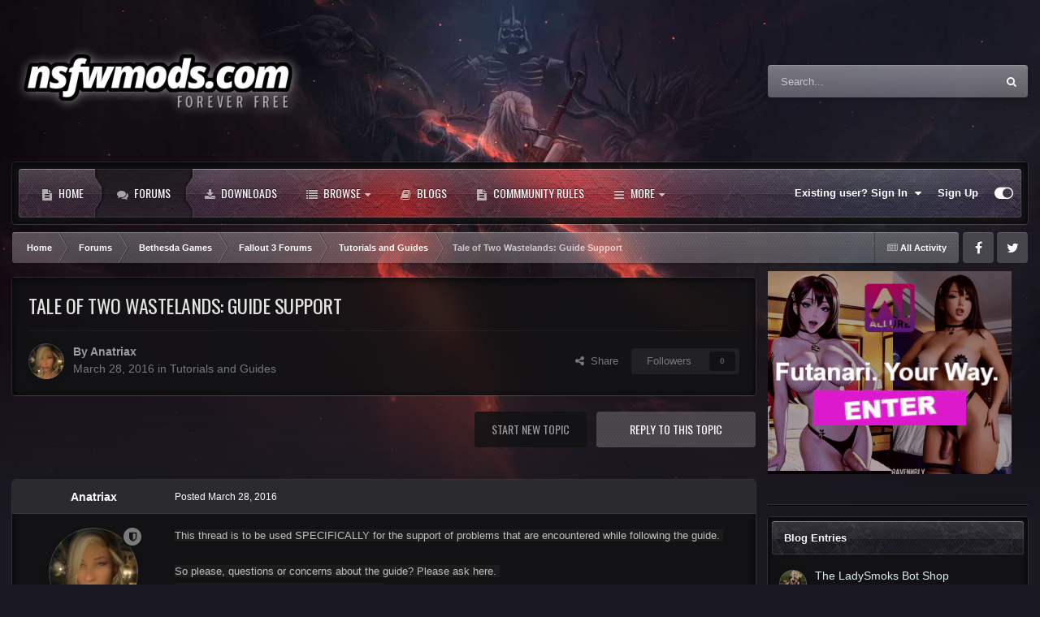

--- FILE ---
content_type: text/html;charset=UTF-8
request_url: https://nsfwmods.com/forums/topic/72-tale-of-two-wastelands-guide-support/
body_size: 24904
content:
<!DOCTYPE html>
<html id="focus" lang="en-US" dir="ltr" 
data-focus-guest
data-focus-group-id='2'
data-focus-theme-id='15'

data-focus-navigation='dropdown'




data-focus-picker='scroll'

data-focus-scheme='dark'

data-focus-cookie='15'


data-focus-post='margin mobile--no-margin'
data-focus-post-header='background border-v'
data-focus-post-controls='transparent buttons'
data-focus-blocks='contrast pages'
data-focus-ui="guest-alert new-badge no-cTopicPostArea social-inherit transparent-ficon"
data-focus-backdrop data-globaltemplate='4.7.12'>
	<head>
		<meta charset="utf-8">
        
		<title>Tale of Two Wastelands: Guide Support - Tutorials and Guides - NSFWmods.com</title>
		
			<script>
  (function(i,s,o,g,r,a,m){i['GoogleAnalyticsObject']=r;i[r]=i[r]||function(){
  (i[r].q=i[r].q||[]).push(arguments)},i[r].l=1*new Date();a=s.createElement(o),
  m=s.getElementsByTagName(o)[0];a.async=1;a.src=g;m.parentNode.insertBefore(a,m)
  })(window,document,'script','//www.google-analytics.com/analytics.js','ga');

  ga('create', 'UA-75325653-1', 'auto');
  ga('send', 'pageview');

</script>
		
		
		
		

	<meta name="viewport" content="width=device-width, initial-scale=1">


	
	


	<meta name="twitter:card" content="summary" />




	
		
			
				<meta property="og:title" content="Tale of Two Wastelands: Guide Support">
			
		
	

	
		
			
				<meta property="og:type" content="website">
			
		
	

	
		
			
				<meta property="og:url" content="https://nsfwmods.com/forums/topic/72-tale-of-two-wastelands-guide-support/">
			
		
	

	
		
			
				<meta name="description" content="This thread is to be used SPECIFICALLY for the support of problems that are encountered while following the guide. So please, questions or concerns about the guide? Please ask here. Ideas, please go to the Development thread">
			
		
	

	
		
			
				<meta property="og:description" content="This thread is to be used SPECIFICALLY for the support of problems that are encountered while following the guide. So please, questions or concerns about the guide? Please ask here. Ideas, please go to the Development thread">
			
		
	

	
		
			
				<meta property="og:updated_time" content="2016-05-30T03:04:54Z">
			
		
	

	
		
			
				<meta property="og:site_name" content="NSFWmods.com">
			
		
	

	
		
			
				<meta property="og:locale" content="en_US">
			
		
	


	
		<link rel="canonical" href="https://nsfwmods.com/forums/topic/72-tale-of-two-wastelands-guide-support/" />
	

	
		<link as="style" rel="preload" href="https://nsfwmods.com/applications/core/interface/ckeditor/ckeditor/skins/ips/editor.css?t=P1PF" />
	





<link rel="manifest" href="https://nsfwmods.com/manifest.webmanifest/">
<meta name="msapplication-config" content="https://nsfwmods.com/browserconfig.xml/">
<meta name="msapplication-starturl" content="/">
<meta name="application-name" content="NSFWmods.com">
<meta name="apple-mobile-web-app-title" content="NSFWmods.com">

	<meta name="theme-color" content="#2c2c2c">










<link rel="preload" href="//nsfwmods.com/applications/core/interface/font/fontawesome-webfont.woff2?v=4.7.0" as="font" crossorigin="anonymous">
		




	<link rel='stylesheet' href='https://nsfwmods.com/uploads/css_built_15/341e4a57816af3ba440d891ca87450ff_framework.css?v=e5ec14b14d1767363584' media='all'>

	<link rel='stylesheet' href='https://nsfwmods.com/uploads/css_built_15/05e81b71abe4f22d6eb8d1a929494829_responsive.css?v=e5ec14b14d1767363584' media='all'>

	<link rel='stylesheet' href='https://nsfwmods.com/uploads/css_built_15/90eb5adf50a8c640f633d47fd7eb1778_core.css?v=e5ec14b14d1767363584' media='all'>

	<link rel='stylesheet' href='https://nsfwmods.com/uploads/css_built_15/5a0da001ccc2200dc5625c3f3934497d_core_responsive.css?v=e5ec14b14d1767363584' media='all'>

	<link rel='stylesheet' href='https://nsfwmods.com/uploads/css_built_15/62e269ced0fdab7e30e026f1d30ae516_forums.css?v=e5ec14b14d1767363584' media='all'>

	<link rel='stylesheet' href='https://nsfwmods.com/uploads/css_built_15/76e62c573090645fb99a15a363d8620e_forums_responsive.css?v=e5ec14b14d1767363584' media='all'>

	<link rel='stylesheet' href='https://nsfwmods.com/uploads/css_built_15/ebdea0c6a7dab6d37900b9190d3ac77b_topics.css?v=e5ec14b14d1767363584' media='all'>

	<link rel='stylesheet' href='https://nsfwmods.com/uploads/css_built_15/885a2e418b87306e5ae0b62323d68d08_widgets.css?v=e5ec14b14d1767363584' media='all'>

	<link rel='stylesheet' href='https://nsfwmods.com/uploads/css_built_15/37c6452ea623de41c991284837957128_gallery.css?v=e5ec14b14d1767363584' media='all'>

	<link rel='stylesheet' href='https://nsfwmods.com/uploads/css_built_15/22e9af7d7c6ac7ddc7db0f1b0d471efc_gallery_responsive.css?v=e5ec14b14d1767363584' media='all'>





<link rel='stylesheet' href='https://nsfwmods.com/uploads/css_built_15/258adbb6e4f3e83cd3b355f84e3fa002_custom.css?v=e5ec14b14d1767363584' media='all'>




		
<script type='text/javascript'>
var focusHtml = document.getElementById('focus');
var cookieId = focusHtml.getAttribute('data-focus-cookie');

//	['setting-name', enabled-by-default, has-toggle]
var focusSettings = [
	
 ['sticky-header', 0, 1],
	['mobile-footer', 1, 1],
	['fluid', 0, 1],
	['larger-font-size', 0, 1],
	['sticky-author-panel', 0, 1],
	['sticky-sidebar', 0, 1],
	['flip-sidebar', 0, 1],
	
	
]; 
for(var i = 0; i < focusSettings.length; i++) {
	var settingName = focusSettings[i][0];
	var isDefault = focusSettings[i][1];
	var allowToggle = focusSettings[i][2];
	if(allowToggle){
		var choice = localStorage.getItem(settingName);
		if( (choice === '1') || (!choice && (isDefault)) ){
			focusHtml.classList.add('enable--' + settingName + '');
		}
	} else if(isDefault){
		focusHtml.classList.add('enable--' + settingName + '');
	}
}

	var loadRandomBackground = function(){
		var randomBackgrounds = [ 1,2,3,4,];
		var randomBackground = randomBackgrounds[Math.floor(Math.random()*randomBackgrounds.length)];
		focusHtml.setAttribute('data-focus-bg', randomBackground);
		focusHtml.setAttribute('data-focus-bg-random', '');
	}


	
		var backgroundChoice = localStorage.getItem('focusBackground-' + cookieId + '') || '1';
		if (backgroundChoice == 'random'){
			loadRandomBackground();
		} else {
			focusHtml.setAttribute('data-focus-bg', '' + backgroundChoice + '');
		}
	

</script>

<script>
	let backgroundImages = [
		'https://nsfwmods.com/uploads/monthly_2024_05/1.jpg.228513d1456a4119a7ffcb43d0fdb143.jpg',
		'https://nsfwmods.com/uploads/monthly_2024_05/2.jpg.d839c2bfefe02fa2a8a4521cccbedeb4.jpg',
		'https://nsfwmods.com/uploads/monthly_2024_05/3.jpg.ea2972bc177e159b1937f5b6a393c5e8.jpg',
		 ,
		 ,
		 ,
		 ,
		 ,
		 ,
		 ,
	];

	function setBackgroundImageSrc(num){
		let selectedImage = backgroundImages[num - 1];
		if (selectedImage){
			document.querySelector('.background-fade-image img').setAttribute('src', selectedImage);
		}
	}
</script>

		
		
		

	
	<link rel='shortcut icon' href='https://nsfwmods.com/uploads/monthly_2018_04/favicon.ico.a76c5a22ea44ec8b9b6c37d418735685.ico' type="image/x-icon">

		
<link rel="preconnect" href="https://fonts.googleapis.com">
<link rel="preconnect" href="https://fonts.gstatic.com" crossorigin>
<link href="https://fonts.googleapis.com/css2?family=Oswald&display=swap" rel="stylesheet"> 
	</head>
	<body class='ipsApp ipsApp_front ipsJS_none ipsClearfix' data-controller='core.front.core.app' data-message="" data-pageApp='forums' data-pageLocation='front' data-pageModule='forums' data-pageController='topic' data-pageID='72'  >
		
        

        

		<a href='#ipsLayout_mainArea' class='ipsHide' title='Go to main content on this page' accesskey='m'>Jump to content</a>
			<div class="background-fade">
				<div class="background-fade-image">
					<img src="[data-uri]" alt='' aria-hidden='true' />
				</div>
			</div>
 			<script>let selectedBackgroundImage = focusHtml.getAttribute('data-focus-bg'); setBackgroundImageSrc(selectedBackgroundImage);</script>
			  
<ul id='elMobileNav' class='ipsResponsive_hideDesktop' data-controller='core.front.core.mobileNav'>
	
		
			
			
				
				
			
				
				
			
				
				
			
				
					<li id='elMobileBreadcrumb'>
						<a href='https://nsfwmods.com/forums/forum/48-tutorials-and-guides/'>
							<span>Tutorials and Guides</span>
						</a>
					</li>
				
				
			
				
				
			
		
	
  
	<li class='elMobileNav__home'>
		<a href='https://nsfwmods.com/'><i class="fa fa-home" aria-hidden="true"></i></a>
	</li>
	
	
	<li >
		<a data-action="defaultStream" href='https://nsfwmods.com/discover/'><i class="fa fa-newspaper-o" aria-hidden="true"></i></a>
	</li>

	

	
		<li class='ipsJS_show'>
			<a href='https://nsfwmods.com/search/' data-class='display--focus-mobile-search'><i class='fa fa-search'></i></a>
		</li>
	

	
<li data-focus-editor>
	<a href='#'>
		<i class='fa fa-toggle-on'></i>
	</a>
</li>
<li data-focus-toggle-theme>
	<a href='#'>
		<i class='fa'></i>
	</a>
</li>
  	
	<li data-ipsDrawer data-ipsDrawer-drawerElem='#elMobileDrawer'>
		<a href='#'>
			
			
				
			
			
			
			<i class='fa fa-navicon'></i>
		</a>
	</li>
</ul>
			<div class='content-layer ipsLayout_container'>
				
<div class='focus-mobile-search'>
	<div class='focus-mobile-search__close' data-class='display--focus-mobile-search'><i class="fa fa-times" aria-hidden="true"></i></div>
</div>
				<div id='ipsLayout_header'>
					<header class='focus-header'>
						<div class='ipsLayout_container'>
							<div class='focus-header-align'>
								
<a class='focus-logo' href='https://nsfwmods.com/' accesskey='1'>
	
		
		<span class='focus-logo__image'>
			<img src="https://nsfwmods.com/uploads/monthly_2024_05/logo5.png.2c2dbe2ff1d06660850bd3ec23a3439f.png" alt='NSFWmods.com'>
		</span>
		
			<!-- <span class='focus-logo__text'>
				<span class='focus-logo__name'>Titan</span>
				<span class='focus-logo__slogan'>The ultimate gaming theme!</span>
			</span> -->
		
	
</a>
								
									<div class='focus-search'></div>
								
							</div>
						</div>
					</header>
				</div>
				<div class='nav-bar-wrap ipsResponsive_showDesktop focus-sticky-header'>
					<div class='focus-nav-bar'>
						<div class='ipsLayout_container ipsFlex ipsFlex-jc:between ipsFlex-ai:center'>
							<div class='ipsfocus-blur'></div>
							<div class='focus-nav'>

	<nav  class=' ipsResponsive_showDesktop'>
		<div class='ipsNavBar_primary ipsNavBar_primary--loading ipsLayout_container '>
			<ul data-role="primaryNavBar" class='ipsClearfix'>
				


	
		
		
		<li  id='elNavSecondary_17' data-role="navBarItem" data-navApp="cms" data-navExt="Pages">
			
			
				<a href="https://nsfwmods.com"  data-navItem-id="17" >
					Home<span class='ipsNavBar_active__identifier'></span>
				</a>
			
			
		</li>
	
	

	
		
		
			
		
		<li class='ipsNavBar_active' data-active id='elNavSecondary_11' data-role="navBarItem" data-navApp="forums" data-navExt="Forums">
			
			
				<a href="https://nsfwmods.com/forums/"  data-navItem-id="11" data-navDefault>
					Forums<span class='ipsNavBar_active__identifier'></span>
				</a>
			
			
		</li>
	
	

	
		
		
		<li  id='elNavSecondary_13' data-role="navBarItem" data-navApp="downloads" data-navExt="Downloads">
			
			
				<a href="https://nsfwmods.com/files/"  data-navItem-id="13" >
					Downloads<span class='ipsNavBar_active__identifier'></span>
				</a>
			
			
		</li>
	
	

	
		
		
		<li  id='elNavSecondary_1' data-role="navBarItem" data-navApp="core" data-navExt="CustomItem">
			
			
				<a href="https://nsfwmods.com"  data-navItem-id="1" >
					Browse<span class='ipsNavBar_active__identifier'></span>
				</a>
			
			
				<ul class='ipsNavBar_secondary ipsHide' data-role='secondaryNavBar'>
					


	
		
		
		<li  id='elNavSecondary_8' data-role="navBarItem" data-navApp="cms" data-navExt="Pages">
			
			
				<a href="https://nsfwmods.com/articles/"  data-navItem-id="8" >
					Articles<span class='ipsNavBar_active__identifier'></span>
				</a>
			
			
		</li>
	
	

	
		
		
		<li  id='elNavSecondary_10' data-role="navBarItem" data-navApp="calendar" data-navExt="Calendar">
			
			
				<a href="https://nsfwmods.com/events/"  data-navItem-id="10" >
					Events<span class='ipsNavBar_active__identifier'></span>
				</a>
			
			
		</li>
	
	

	
		
		
		<li  id='elNavSecondary_12' data-role="navBarItem" data-navApp="gallery" data-navExt="Gallery">
			
			
				<a href="https://nsfwmods.com/gallery/"  data-navItem-id="12" >
					Gallery<span class='ipsNavBar_active__identifier'></span>
				</a>
			
			
		</li>
	
	

	
	

	
		
		
		<li  id='elNavSecondary_15' data-role="navBarItem" data-navApp="core" data-navExt="StaffDirectory">
			
			
				<a href="https://nsfwmods.com/staff/"  data-navItem-id="15" >
					Staff<span class='ipsNavBar_active__identifier'></span>
				</a>
			
			
		</li>
	
	

	
		
		
		<li  id='elNavSecondary_16' data-role="navBarItem" data-navApp="core" data-navExt="OnlineUsers">
			
			
				<a href="https://nsfwmods.com/online/"  data-navItem-id="16" >
					Online Users<span class='ipsNavBar_active__identifier'></span>
				</a>
			
			
		</li>
	
	

					<li class='ipsHide' id='elNavigationMore_1' data-role='navMore'>
						<a href='#' data-ipsMenu data-ipsMenu-appendTo='#elNavigationMore_1' id='elNavigationMore_1_dropdown'>More <i class='fa fa-caret-down'></i></a>
						<ul class='ipsHide ipsMenu ipsMenu_auto' id='elNavigationMore_1_dropdown_menu' data-role='moreDropdown'></ul>
					</li>
				</ul>
			
		</li>
	
	

	
		
		
		<li  id='elNavSecondary_18' data-role="navBarItem" data-navApp="blog" data-navExt="Blogs">
			
			
				<a href="https://nsfwmods.com/blogs/"  data-navItem-id="18" >
					Blogs<span class='ipsNavBar_active__identifier'></span>
				</a>
			
			
		</li>
	
	

	
		
		
		<li  id='elNavSecondary_19' data-role="navBarItem" data-navApp="cms" data-navExt="Pages">
			
			
				<a href="https://nsfwmods.com/commmunity-rules/"  data-navItem-id="19" >
					Commmunity Rules<span class='ipsNavBar_active__identifier'></span>
				</a>
			
			
		</li>
	
	

	
		
		
		<li  id='elNavSecondary_2' data-role="navBarItem" data-navApp="core" data-navExt="CustomItem">
			
			
				<a href="https://nsfwmods.com/discover/"  data-navItem-id="2" >
					Activity<span class='ipsNavBar_active__identifier'></span>
				</a>
			
			
				<ul class='ipsNavBar_secondary ipsHide' data-role='secondaryNavBar'>
					


	
		
		
		<li  id='elNavSecondary_3' data-role="navBarItem" data-navApp="core" data-navExt="AllActivity">
			
			
				<a href="https://nsfwmods.com/discover/"  data-navItem-id="3" >
					All Activity<span class='ipsNavBar_active__identifier'></span>
				</a>
			
			
		</li>
	
	

	
		
		
		<li  id='elNavSecondary_4' data-role="navBarItem" data-navApp="core" data-navExt="YourActivityStreams">
			
			
				<a href="#"  data-navItem-id="4" >
					My Activity Streams<span class='ipsNavBar_active__identifier'></span>
				</a>
			
			
		</li>
	
	

	
		
		
		<li  id='elNavSecondary_5' data-role="navBarItem" data-navApp="core" data-navExt="YourActivityStreamsItem">
			
			
				<a href="https://nsfwmods.com/discover/unread/"  data-navItem-id="5" >
					Unread Content<span class='ipsNavBar_active__identifier'></span>
				</a>
			
			
		</li>
	
	

	
		
		
		<li  id='elNavSecondary_6' data-role="navBarItem" data-navApp="core" data-navExt="YourActivityStreamsItem">
			
			
				<a href="https://nsfwmods.com/discover/content-started/"  data-navItem-id="6" >
					Content I Started<span class='ipsNavBar_active__identifier'></span>
				</a>
			
			
		</li>
	
	

	
		
		
		<li  id='elNavSecondary_7' data-role="navBarItem" data-navApp="core" data-navExt="Search">
			
			
				<a href="https://nsfwmods.com/search/"  data-navItem-id="7" >
					Search<span class='ipsNavBar_active__identifier'></span>
				</a>
			
			
		</li>
	
	

					<li class='ipsHide' id='elNavigationMore_2' data-role='navMore'>
						<a href='#' data-ipsMenu data-ipsMenu-appendTo='#elNavigationMore_2' id='elNavigationMore_2_dropdown'>More <i class='fa fa-caret-down'></i></a>
						<ul class='ipsHide ipsMenu ipsMenu_auto' id='elNavigationMore_2_dropdown_menu' data-role='moreDropdown'></ul>
					</li>
				</ul>
			
		</li>
	
	

	
		
		
		<li  id='elNavSecondary_20' data-role="navBarItem" data-navApp="core" data-navExt="Leaderboard">
			
			
				<a href="https://nsfwmods.com/leaderboard/"  data-navItem-id="20" >
					Leaderboard<span class='ipsNavBar_active__identifier'></span>
				</a>
			
			
		</li>
	
	

	
	

	
		
		
		<li  id='elNavSecondary_23' data-role="navBarItem" data-navApp="core" data-navExt="Clubs">
			
			
				<a href="https://nsfwmods.com/clubs/"  data-navItem-id="23" >
					Clubs<span class='ipsNavBar_active__identifier'></span>
				</a>
			
			
		</li>
	
	

				
				<li class="focus-nav__more focus-nav__more--hidden">
					<a href="#"> More <span class='ipsNavBar_active__identifier'></span></a>
					<ul class='ipsNavBar_secondary'></ul>
				</li>
				
			</ul>
			

	<div id="elSearchWrapper">
		<div id='elSearch' data-controller="core.front.core.quickSearch">
			<form accept-charset='utf-8' action='//nsfwmods.com/search/?do=quicksearch' method='post'>
                <input type='search' id='elSearchField' placeholder='Search...' name='q' autocomplete='off' aria-label='Search'>
                <details class='cSearchFilter'>
                    <summary class='cSearchFilter__text'></summary>
                    <ul class='cSearchFilter__menu'>
                        
                        <li><label><input type="radio" name="type" value="all" ><span class='cSearchFilter__menuText'>Everywhere</span></label></li>
                        
                            
                                <li><label><input type="radio" name="type" value='contextual_{&quot;type&quot;:&quot;forums_topic&quot;,&quot;nodes&quot;:48}' checked><span class='cSearchFilter__menuText'>This Forum</span></label></li>
                            
                                <li><label><input type="radio" name="type" value='contextual_{&quot;type&quot;:&quot;forums_topic&quot;,&quot;item&quot;:72}' checked><span class='cSearchFilter__menuText'>This Topic</span></label></li>
                            
                        
                        
                            <li><label><input type="radio" name="type" value="core_statuses_status"><span class='cSearchFilter__menuText'>Status Updates</span></label></li>
                        
                            <li><label><input type="radio" name="type" value="cms_pages_pageitem"><span class='cSearchFilter__menuText'>Pages</span></label></li>
                        
                            <li><label><input type="radio" name="type" value="cms_records1"><span class='cSearchFilter__menuText'>Article</span></label></li>
                        
                            <li><label><input type="radio" name="type" value="calendar_event"><span class='cSearchFilter__menuText'>Events</span></label></li>
                        
                            <li><label><input type="radio" name="type" value="forums_topic"><span class='cSearchFilter__menuText'>Topics</span></label></li>
                        
                            <li><label><input type="radio" name="type" value="gallery_image"><span class='cSearchFilter__menuText'>Images</span></label></li>
                        
                            <li><label><input type="radio" name="type" value="gallery_album_item"><span class='cSearchFilter__menuText'>Albums</span></label></li>
                        
                            <li><label><input type="radio" name="type" value="downloads_file"><span class='cSearchFilter__menuText'>Files</span></label></li>
                        
                            <li><label><input type="radio" name="type" value="blog_entry"><span class='cSearchFilter__menuText'>Blog Entries</span></label></li>
                        
                            <li><label><input type="radio" name="type" value="core_members"><span class='cSearchFilter__menuText'>Members</span></label></li>
                        
                    </ul>
                </details>
				<button class='cSearchSubmit' type="submit" aria-label='Search'><i class="fa fa-search"></i></button>
			</form>
		</div>
	</div>

		</div>
	</nav>
</div>
							
								<div class='focus-user'>

	<ul id='elUserNav' class='ipsList_inline cSignedOut ipsResponsive_showDesktop'>
		
		
		
		
			
				<li id='elSignInLink'>
					<a href='https://nsfwmods.com/login/' data-ipsMenu-closeOnClick="false" data-ipsMenu id='elUserSignIn'>
						Existing user? Sign In &nbsp;<i class='fa fa-caret-down'></i>
					</a>
					
<div id='elUserSignIn_menu' class='ipsMenu ipsMenu_auto ipsHide'>
	<form accept-charset='utf-8' method='post' action='https://nsfwmods.com/login/'>
		<input type="hidden" name="csrfKey" value="5eab0b6c920cfc2b918231ba482c4ba6">
		<input type="hidden" name="ref" value="aHR0cHM6Ly9uc2Z3bW9kcy5jb20vZm9ydW1zL3RvcGljLzcyLXRhbGUtb2YtdHdvLXdhc3RlbGFuZHMtZ3VpZGUtc3VwcG9ydC8=">
		<div data-role="loginForm">
			
			
			
				<div class='ipsColumns ipsColumns_noSpacing'>
					<div class='ipsColumn ipsColumn_wide' id='elUserSignIn_internal'>
						
<div class="ipsPad ipsForm ipsForm_vertical">
	<h4 class="ipsType_sectionHead">Sign In</h4>
	<br><br>
	<ul class='ipsList_reset'>
		<li class="ipsFieldRow ipsFieldRow_noLabel ipsFieldRow_fullWidth">
			
			
				<input type="text" placeholder="Display Name or Email Address" name="auth" autocomplete="email">
			
		</li>
		<li class="ipsFieldRow ipsFieldRow_noLabel ipsFieldRow_fullWidth">
			<input type="password" placeholder="Password" name="password" autocomplete="current-password">
		</li>
		<li class="ipsFieldRow ipsFieldRow_checkbox ipsClearfix">
			<span class="ipsCustomInput">
				<input type="checkbox" name="remember_me" id="remember_me_checkbox" value="1" checked aria-checked="true">
				<span></span>
			</span>
			<div class="ipsFieldRow_content">
				<label class="ipsFieldRow_label" for="remember_me_checkbox">Remember me</label>
				<span class="ipsFieldRow_desc">Not recommended on shared computers</span>
			</div>
		</li>
		<li class="ipsFieldRow ipsFieldRow_fullWidth">
			<button type="submit" name="_processLogin" value="usernamepassword" class="ipsButton ipsButton_primary ipsButton_small" id="elSignIn_submit">Sign In</button>
			
				<p class="ipsType_right ipsType_small">
					
						<a href='https://nsfwmods.com/lostpassword/' data-ipsDialog data-ipsDialog-title='Forgot your password?'>
					
					Forgot your password?</a>
				</p>
			
		</li>
	</ul>
</div>
					</div>
					<div class='ipsColumn ipsColumn_wide'>
						<div class='ipsPadding' id='elUserSignIn_external'>
							<div class='ipsAreaBackground_light ipsPadding:half'>
								
								
									<div class='ipsType_center ipsMargin_top:half'>
										

<button type="submit" name="_processLogin" value="3" class='ipsButton ipsButton_verySmall ipsButton_fullWidth ipsSocial ipsSocial_google' style="background-color: #4285F4">
	
		<span class='ipsSocial_icon'>
			
				<i class='fa fa-google'></i>
			
		</span>
		<span class='ipsSocial_text'>Sign in with Google</span>
	
</button>
									</div>
								
							</div>
						</div>
					</div>
				</div>
			
		</div>
	</form>
</div>
				</li>
			
		
		
			<li>
				
					<a href='https://nsfwmods.com/register/' data-ipsDialog data-ipsDialog-size='narrow' data-ipsDialog-title='Sign Up' id='elRegisterButton'>Sign Up</a>
				
			</li>
		
		
<li class='elUserNav_sep'></li>
<li class='cUserNav_icon ipsJS_show' data-focus-editor>
	<a href='#' data-ipsTooltip>
		<i class='fa fa-toggle-on'></i>
	</a>
</li>
<li class='cUserNav_icon ipsJS_show' data-focus-toggle-theme>
	<a href='#' data-ipsTooltip>
		<i class='fa'></i>
	</a>
</li>

 
	</ul>
</div>
							
						</div>
					</div>
				</div>		
		<main id='ipsLayout_body' class='ipsLayout_container'>
			<div class='focus-content'>
				<div class='focus-content-padding'>
					<div id='ipsLayout_contentArea'>
						<div class='focus-precontent'>
							<div class='focus-breadcrumb'>
								
<nav class='ipsBreadcrumb ipsBreadcrumb_top ipsFaded_withHover'>
	

	<ul class='ipsList_inline ipsPos_right'>
		
		<li >
			<a data-action="defaultStream" class='ipsType_light '  href='https://nsfwmods.com/discover/'><i class="fa fa-newspaper-o" aria-hidden="true"></i> <span>All Activity</span></a>
		</li>
		
	</ul>

	<ul data-role="breadcrumbList">
		<li>
			<a title="Home" href='https://nsfwmods.com/'>
				<span>Home <i class='fa fa-angle-right'></i></span>
			</a>
		</li>
		
		
			<li>
				
					<a href='https://nsfwmods.com/forums/'>
						<span>Forums <i class='fa fa-angle-right' aria-hidden="true"></i></span>
					</a>
				
			</li>
		
			<li>
				
					<a href='https://nsfwmods.com/forums/forum/6-bethesda-games/'>
						<span>Bethesda Games <i class='fa fa-angle-right' aria-hidden="true"></i></span>
					</a>
				
			</li>
		
			<li>
				
					<a href='https://nsfwmods.com/forums/forum/18-fallout-3-forums/'>
						<span>Fallout 3 Forums <i class='fa fa-angle-right' aria-hidden="true"></i></span>
					</a>
				
			</li>
		
			<li>
				
					<a href='https://nsfwmods.com/forums/forum/48-tutorials-and-guides/'>
						<span>Tutorials and Guides <i class='fa fa-angle-right' aria-hidden="true"></i></span>
					</a>
				
			</li>
		
			<li>
				
					Tale of Two Wastelands: Guide Support
				
			</li>
		
	</ul>
</nav>
								

<ul class='focus-social focus-social--iconOnly'>
	<li><a href='#facebook.com' target="_blank" rel="noopener"><span>Facebook</span></a></li>
<li><a href='#twitter.com' target="_blank" rel="noopener"><span>Twitter</span></a></li>
</ul>

							</div>
						</div>
						





						<div id='ipsLayout_contentWrapper'>
							
							<div id='ipsLayout_mainArea'>
								<!-- JuicyAds v3.0 -->
<div style="text-align: center; overflow: hidden; margin-bottom: 0.5rem; z-index: 0; position: relative;">
<script type="text/javascript" data-cfasync="false" async src="https://poweredby.jads.co/js/jads.js"></script>
<ins id="1100658" data-width="728" data-height="102"></ins>
<script type="text/javascript" data-cfasync="false" async>(adsbyjuicy = window.adsbyjuicy || []).push({'adzone':1100658});</script>
</div>
<!--JuicyAds END-->
								
								
								
								

	




								



<div class="ipsPageHeader ipsResponsive_pull ipsBox ipsPadding sm:ipsPadding:half ipsMargin_bottom">
		
	
	<div class="ipsFlex ipsFlex-ai:center ipsFlex-fw:wrap ipsGap:4">
		<div class="ipsFlex-flex:11">
			<h1 class="ipsType_pageTitle ipsContained_container">
				

				
				
					<span class="ipsType_break ipsContained">
						<span>Tale of Two Wastelands: Guide Support</span>
					</span>
				
			</h1>
			
			
		</div>
		
	</div>
	<hr class="ipsHr">
	<div class="ipsPageHeader__meta ipsFlex ipsFlex-jc:between ipsFlex-ai:center ipsFlex-fw:wrap ipsGap:3">
		<div class="ipsFlex-flex:11">
			<div class="ipsPhotoPanel ipsPhotoPanel_mini ipsPhotoPanel_notPhone ipsClearfix">
				


	<a href="https://nsfwmods.com/profile/665-anatriax/" rel="nofollow" data-ipsHover data-ipsHover-width="370" data-ipsHover-target="https://nsfwmods.com/profile/665-anatriax/?do=hovercard" class="ipsUserPhoto ipsUserPhoto_mini" title="Go to Anatriax's profile">
		<img src='https://nsfwmods.com/uploads/monthly_2016_03/56fa0312d4777_ProfilePic.jpg.7c5f99d3758e0cf58ec1314e956e0598.thumb.jpg.deb343ca25cc12dbcd028f5e8e03f300.jpg' alt='Anatriax' loading="lazy">
	</a>

				<div>
					<p class="ipsType_reset ipsType_blendLinks">
						<span class="ipsType_normal">
						
							<strong>By 


<a href='https://nsfwmods.com/profile/665-anatriax/' rel="nofollow" data-ipsHover data-ipsHover-width='370' data-ipsHover-target='https://nsfwmods.com/profile/665-anatriax/?do=hovercard&amp;referrer=https%253A%252F%252Fnsfwmods.com%252Fforums%252Ftopic%252F72-tale-of-two-wastelands-guide-support%252F' title="Go to Anatriax's profile" class="ipsType_break">Anatriax</a></strong><br>
							<span class="ipsType_light"><time datetime='2016-03-28T04:05:25Z' title='03/28/2016 04:05  AM' data-short='9 yr'>March 28, 2016</time> in <a href="https://nsfwmods.com/forums/forum/48-tutorials-and-guides/">Tutorials and Guides</a></span>
						
						</span>
					</p>
				</div>
			</div>
		</div>
		
			<div class="ipsFlex-flex:01 ipsResponsive_hidePhone">
				<div class="ipsShareLinks">
					
						


    <a href='#elShareItem_1521761574_menu' id='elShareItem_1521761574' data-ipsMenu class='ipsShareButton ipsButton ipsButton_verySmall ipsButton_link ipsButton_link--light'>
        <span><i class='fa fa-share-alt'></i></span> &nbsp;Share
    </a>

    <div class='ipsPadding ipsMenu ipsMenu_normal ipsHide' id='elShareItem_1521761574_menu' data-controller="core.front.core.sharelink">
        
        
        <span data-ipsCopy data-ipsCopy-flashmessage>
            <a href="https://nsfwmods.com/forums/topic/72-tale-of-two-wastelands-guide-support/" class="ipsButton ipsButton_light ipsButton_small ipsButton_fullWidth" data-role="copyButton" data-clipboard-text="https://nsfwmods.com/forums/topic/72-tale-of-two-wastelands-guide-support/" data-ipstooltip title='Copy Link to Clipboard'><i class="fa fa-clone"></i> https://nsfwmods.com/forums/topic/72-tale-of-two-wastelands-guide-support/</a>
        </span>
        <ul class='ipsShareLinks ipsMargin_top:half'>
            
                <li>
<a href="https://x.com/share?url=https%3A%2F%2Fnsfwmods.com%2Fforums%2Ftopic%2F72-tale-of-two-wastelands-guide-support%2F" class="cShareLink cShareLink_x" target="_blank" data-role="shareLink" title='Share on X' data-ipsTooltip rel='nofollow noopener'>
    <i class="fa fa-x"></i>
</a></li>
            
                <li>
<a href="https://www.facebook.com/sharer/sharer.php?u=https%3A%2F%2Fnsfwmods.com%2Fforums%2Ftopic%2F72-tale-of-two-wastelands-guide-support%2F" class="cShareLink cShareLink_facebook" target="_blank" data-role="shareLink" title='Share on Facebook' data-ipsTooltip rel='noopener nofollow'>
	<i class="fa fa-facebook"></i>
</a></li>
            
                <li>
<a href="https://www.reddit.com/submit?url=https%3A%2F%2Fnsfwmods.com%2Fforums%2Ftopic%2F72-tale-of-two-wastelands-guide-support%2F&amp;title=Tale+of+Two+Wastelands%3A+Guide+Support" rel="nofollow noopener" class="cShareLink cShareLink_reddit" target="_blank" title='Share on Reddit' data-ipsTooltip>
	<i class="fa fa-reddit"></i>
</a></li>
            
                <li>
<a href="https://www.linkedin.com/shareArticle?mini=true&amp;url=https%3A%2F%2Fnsfwmods.com%2Fforums%2Ftopic%2F72-tale-of-two-wastelands-guide-support%2F&amp;title=Tale+of+Two+Wastelands%3A+Guide+Support" rel="nofollow noopener" class="cShareLink cShareLink_linkedin" target="_blank" data-role="shareLink" title='Share on LinkedIn' data-ipsTooltip>
	<i class="fa fa-linkedin"></i>
</a></li>
            
                <li>
<a href="https://pinterest.com/pin/create/button/?url=https://nsfwmods.com/forums/topic/72-tale-of-two-wastelands-guide-support/&amp;media=" class="cShareLink cShareLink_pinterest" rel="nofollow noopener" target="_blank" data-role="shareLink" title='Share on Pinterest' data-ipsTooltip>
	<i class="fa fa-pinterest"></i>
</a></li>
            
        </ul>
        
            <hr class='ipsHr'>
            <button class='ipsHide ipsButton ipsButton_verySmall ipsButton_light ipsButton_fullWidth ipsMargin_top:half' data-controller='core.front.core.webshare' data-role='webShare' data-webShareTitle='Tale of Two Wastelands: Guide Support' data-webShareText='Tale of Two Wastelands: Guide Support' data-webShareUrl='https://nsfwmods.com/forums/topic/72-tale-of-two-wastelands-guide-support/'>More sharing options...</button>
        
    </div>

					
					
                    

					



					

<div data-followApp='forums' data-followArea='topic' data-followID='72' data-controller='core.front.core.followButton'>
	

	<a href='https://nsfwmods.com/login/' rel="nofollow" class="ipsFollow ipsPos_middle ipsButton ipsButton_light ipsButton_verySmall ipsButton_disabled" data-role="followButton" data-ipsTooltip title='Sign in to follow this'>
		<span>Followers</span>
		<span class='ipsCommentCount'>0</span>
	</a>

</div>
				</div>
			</div>
					
	</div>
	
	
</div>








<div class="ipsClearfix">
	<ul class="ipsToolList ipsToolList_horizontal ipsClearfix ipsSpacer_both ">
		
			<li class="ipsToolList_primaryAction">
				<span data-controller="forums.front.topic.reply">
					
						<a href="#replyForm" rel="nofollow" class="ipsButton ipsButton_important ipsButton_medium ipsButton_fullWidth" data-action="replyToTopic">Reply to this topic</a>
					
				</span>
			</li>
		
		
			<li class="ipsResponsive_hidePhone">
				
					<a href="https://nsfwmods.com/forums/forum/48-tutorials-and-guides/?do=add" rel="nofollow" class="ipsButton ipsButton_link ipsButton_medium ipsButton_fullWidth" title="Start a new topic in this forum">Start new topic</a>
				
			</li>
		
		
	</ul>
</div>

<div id="comments" data-controller="core.front.core.commentFeed,forums.front.topic.view, core.front.core.ignoredComments" data-autopoll data-baseurl="https://nsfwmods.com/forums/topic/72-tale-of-two-wastelands-guide-support/" data-lastpage data-feedid="topic-72" class="cTopic ipsClear ipsSpacer_top">
	
			
	

	

<div data-controller='core.front.core.recommendedComments' data-url='https://nsfwmods.com/forums/topic/72-tale-of-two-wastelands-guide-support/?recommended=comments' class='ipsRecommendedComments ipsHide'>
	<div data-role="recommendedComments">
		<h2 class='ipsType_sectionHead ipsType_large ipsType_bold ipsMargin_bottom'>Recommended Posts</h2>
		
	</div>
</div>
	
	<div id="elPostFeed" data-role="commentFeed" data-controller="core.front.core.moderation" >
		<form action="https://nsfwmods.com/forums/topic/72-tale-of-two-wastelands-guide-support/?csrfKey=5eab0b6c920cfc2b918231ba482c4ba6&amp;do=multimodComment" method="post" data-ipspageaction data-role="moderationTools">
			
			
				

					

					
					



<a id='findComment-426'></a>
<a id='comment-426'></a>
<article  id='elComment_426' class='cPost ipsBox ipsResponsive_pull  ipsComment  ipsComment_parent ipsClearfix ipsClear ipsColumns ipsColumns_noSpacing ipsColumns_collapsePhone    '>
	

	

	<div class='cAuthorPane_mobile ipsResponsive_showPhone'>
		<div class='cAuthorPane_photo'>
			<div class='cAuthorPane_photoWrap'>
				


	<a href="https://nsfwmods.com/profile/665-anatriax/" rel="nofollow" data-ipsHover data-ipsHover-width="370" data-ipsHover-target="https://nsfwmods.com/profile/665-anatriax/?do=hovercard" class="ipsUserPhoto ipsUserPhoto_large" title="Go to Anatriax's profile">
		<img src='https://nsfwmods.com/uploads/monthly_2016_03/56fa0312d4777_ProfilePic.jpg.7c5f99d3758e0cf58ec1314e956e0598.thumb.jpg.deb343ca25cc12dbcd028f5e8e03f300.jpg' alt='Anatriax' loading="lazy">
	</a>

				
				<span class="cAuthorPane_badge cAuthorPane_badge--moderator" data-ipsTooltip title="Anatriax is a moderator"></span>
				
				
					<a href="https://nsfwmods.com/profile/665-anatriax/badges/" rel="nofollow">
						
<img src='https://nsfwmods.com/uploads/monthly_2021_06/1_Newbie.svg' loading="lazy" alt="Newbie" class="cAuthorPane_badge cAuthorPane_badge--rank ipsOutline ipsOutline:2px" data-ipsTooltip title="Rank: Newbie (1/14)">
					</a>
				
			</div>
		</div>
		<div class='cAuthorPane_content'>
			<h3 class='ipsType_sectionHead cAuthorPane_author ipsType_break ipsType_blendLinks ipsFlex ipsFlex-ai:center'>
				


<a href='https://nsfwmods.com/profile/665-anatriax/' rel="nofollow" data-ipsHover data-ipsHover-width='370' data-ipsHover-target='https://nsfwmods.com/profile/665-anatriax/?do=hovercard&amp;referrer=https%253A%252F%252Fnsfwmods.com%252Fforums%252Ftopic%252F72-tale-of-two-wastelands-guide-support%252F' title="Go to Anatriax's profile" class="ipsType_break"><span style='color:#'>Anatriax</span></a>
			</h3>
			<div class='ipsType_light ipsType_reset'>
			    <a href='https://nsfwmods.com/forums/topic/72-tale-of-two-wastelands-guide-support/#findComment-426' rel="nofollow" class='ipsType_blendLinks'>Posted <time datetime='2016-03-28T04:05:25Z' title='03/28/2016 04:05  AM' data-short='9 yr'>March 28, 2016</time></a>
				
			</div>
		</div>
	</div>
	<aside class='ipsComment_author cAuthorPane ipsColumn ipsColumn_medium ipsResponsive_hidePhone'>
		<h3 class='ipsType_sectionHead cAuthorPane_author ipsType_blendLinks ipsType_break'><strong>


<a href='https://nsfwmods.com/profile/665-anatriax/' rel="nofollow" data-ipsHover data-ipsHover-width='370' data-ipsHover-target='https://nsfwmods.com/profile/665-anatriax/?do=hovercard&amp;referrer=https%253A%252F%252Fnsfwmods.com%252Fforums%252Ftopic%252F72-tale-of-two-wastelands-guide-support%252F' title="Go to Anatriax's profile" class="ipsType_break">Anatriax</a></strong>
			
		</h3>
		<ul class='cAuthorPane_info ipsList_reset'>
			<li data-role='photo' class='cAuthorPane_photo'>
				<div class='cAuthorPane_photoWrap'>
					


	<a href="https://nsfwmods.com/profile/665-anatriax/" rel="nofollow" data-ipsHover data-ipsHover-width="370" data-ipsHover-target="https://nsfwmods.com/profile/665-anatriax/?do=hovercard" class="ipsUserPhoto ipsUserPhoto_large" title="Go to Anatriax's profile">
		<img src='https://nsfwmods.com/uploads/monthly_2016_03/56fa0312d4777_ProfilePic.jpg.7c5f99d3758e0cf58ec1314e956e0598.thumb.jpg.deb343ca25cc12dbcd028f5e8e03f300.jpg' alt='Anatriax' loading="lazy">
	</a>

					
						<span class="cAuthorPane_badge cAuthorPane_badge--moderator" data-ipsTooltip title="Anatriax is a moderator"></span>
					
					
						
<img src='https://nsfwmods.com/uploads/monthly_2021_06/1_Newbie.svg' loading="lazy" alt="Newbie" class="cAuthorPane_badge cAuthorPane_badge--rank ipsOutline ipsOutline:2px" data-ipsTooltip title="Rank: Newbie (1/14)">
					
				</div>
			</li>
			
				<li data-role='group'><span style='color:#'>Members</span></li>
				
			
			
				<li data-role='stats' class='ipsMargin_top'>
					<ul class="ipsList_reset ipsType_light ipsFlex ipsFlex-ai:center ipsFlex-jc:center ipsGap_row:2 cAuthorPane_stats">
						<li>
							
								<a href="https://nsfwmods.com/profile/665-anatriax/content/" rel="nofollow" title="348 posts" data-ipsTooltip class="ipsType_blendLinks">
							
								<i class="fa fa-comment"></i> 348
							
								</a>
							
						</li>
						
					</ul>
				</li>
			
			
				

			
		</ul>
	</aside>
	<div class='ipsColumn ipsColumn_fluid ipsMargin:none'>
		

<div id='comment-426_wrap' data-controller='core.front.core.comment' data-commentApp='forums' data-commentType='forums' data-commentID="426" data-quoteData='{&quot;userid&quot;:665,&quot;username&quot;:&quot;Anatriax&quot;,&quot;timestamp&quot;:1459137925,&quot;contentapp&quot;:&quot;forums&quot;,&quot;contenttype&quot;:&quot;forums&quot;,&quot;contentid&quot;:72,&quot;contentclass&quot;:&quot;forums_Topic&quot;,&quot;contentcommentid&quot;:426}' class='ipsComment_content ipsType_medium'>

	<div class='ipsComment_meta ipsType_light ipsFlex ipsFlex-ai:center ipsFlex-jc:between ipsFlex-fd:row-reverse'>
		<div class='ipsType_light ipsType_reset ipsType_blendLinks ipsComment_toolWrap'>
			<div class='ipsResponsive_hidePhone ipsComment_badges'>
				<ul class='ipsList_reset ipsFlex ipsFlex-jc:end ipsFlex-fw:wrap ipsGap:2 ipsGap_row:1'>
					
					
					
					
					
				</ul>
			</div>
			<ul class='ipsList_reset ipsComment_tools'>
				<li>
					<a href='#elControls_426_menu' class='ipsComment_ellipsis' id='elControls_426' title='More options...' data-ipsMenu data-ipsMenu-appendTo='#comment-426_wrap'><i class='fa fa-ellipsis-h'></i></a>
					<ul id='elControls_426_menu' class='ipsMenu ipsMenu_narrow ipsHide'>
						
						
                        
						
						
						
							
								
							
							
							
							
							
							
						
					</ul>
				</li>
				
			</ul>
		</div>

		<div class='ipsType_reset ipsResponsive_hidePhone'>
		   
		   Posted <time datetime='2016-03-28T04:05:25Z' title='03/28/2016 04:05  AM' data-short='9 yr'>March 28, 2016</time>
		   
			
			<span class='ipsResponsive_hidePhone'>
				
				
			</span>
		</div>
	</div>

	

    

	<div class='cPost_contentWrap'>
		
		<div data-role='commentContent' class='ipsType_normal ipsType_richText ipsPadding_bottom ipsContained' data-controller='core.front.core.lightboxedImages'>
			<p>
	<span style="color:rgb(191,191,191);font-family:Tahoma, sans-serif;font-size:13px;font-style:normal;font-variant:normal;font-weight:normal;letter-spacing:normal;line-height:20.8px;text-indent:0px;text-transform:none;white-space:normal;word-spacing:0px;float:none;background-color:rgb(28,28,28);">This thread is to be used SPECIFICALLY for the support of problems that are encountered while following the guide. </span><br style="color:rgb(191,191,191);font-family:Tahoma, sans-serif;font-size:13px;font-style:normal;font-variant:normal;font-weight:normal;letter-spacing:normal;line-height:20.8px;text-indent:0px;text-transform:none;white-space:normal;word-spacing:0px;background-color:rgb(28,28,28);" /><br style="color:rgb(191,191,191);font-family:Tahoma, sans-serif;font-size:13px;font-style:normal;font-variant:normal;font-weight:normal;letter-spacing:normal;line-height:20.8px;text-indent:0px;text-transform:none;white-space:normal;word-spacing:0px;background-color:rgb(28,28,28);" /><span style="color:rgb(191,191,191);font-family:Tahoma, sans-serif;font-size:13px;font-style:normal;font-variant:normal;font-weight:normal;letter-spacing:normal;line-height:20.8px;text-indent:0px;text-transform:none;white-space:normal;word-spacing:0px;float:none;background-color:rgb(28,28,28);">So please, questions or concerns about the guide? Please ask here. </span><br style="color:rgb(191,191,191);font-family:Tahoma, sans-serif;font-size:13px;font-style:normal;font-variant:normal;font-weight:normal;letter-spacing:normal;line-height:20.8px;text-indent:0px;text-transform:none;white-space:normal;word-spacing:0px;background-color:rgb(28,28,28);" /><span style="color:rgb(191,191,191);font-family:Tahoma, sans-serif;font-size:13px;font-style:normal;font-variant:normal;font-weight:normal;letter-spacing:normal;line-height:20.8px;text-indent:0px;text-transform:none;white-space:normal;word-spacing:0px;float:none;background-color:rgb(28,28,28);">Ideas, please go to the Development thread </span>
</p>

			
		</div>

		
			<div class='ipsItemControls'>
				
					
						

	<div data-controller='core.front.core.reaction' class='ipsItemControls_right ipsClearfix '>	
		<div class='ipsReact ipsPos_right'>
			
				
				<div class='ipsReact_blurb ipsHide' data-role='reactionBlurb'>
					
				</div>
			
			
			
		</div>
	</div>

					
				
				<ul class='ipsComment_controls ipsClearfix ipsItemControls_left' data-role="commentControls">
					
						
						
							<li data-ipsQuote-editor='topic_comment' data-ipsQuote-target='#comment-426' class='ipsJS_show'>
								<button class='ipsButton ipsButton_light ipsButton_verySmall ipsButton_narrow cMultiQuote ipsHide' data-action='multiQuoteComment' data-ipsTooltip data-ipsQuote-multiQuote data-mqId='mq426' title='MultiQuote'><i class='fa fa-plus'></i></button>
							</li>
							<li data-ipsQuote-editor='topic_comment' data-ipsQuote-target='#comment-426' class='ipsJS_show'>
								<a href='#' data-action='quoteComment' data-ipsQuote-singleQuote>Quote</a>
							</li>
						
						
						
												
					
					<li class='ipsHide' data-role='commentLoading'>
						<span class='ipsLoading ipsLoading_tiny ipsLoading_noAnim'></span>
					</li>
				</ul>
			</div>
		

		
			

		
	</div>

	
    
</div>
	</div>
</article>
					
						<ul class="ipsTopicMeta">
							
								
									<li class="ipsTopicMeta__item ipsTopicMeta__item--moderation">
										<span class="ipsTopicMeta__time ipsType_light"><time datetime='2016-03-31T00:22:20Z' title='03/31/2016 12:22  AM' data-short='9 yr'>9 yr</time></span>
										<span class="ipsTopicMeta__action">


<a href='https://nsfwmods.com/profile/665-anatriax/' rel="nofollow" data-ipsHover data-ipsHover-width='370' data-ipsHover-target='https://nsfwmods.com/profile/665-anatriax/?do=hovercard&amp;referrer=https%253A%252F%252Fnsfwmods.com%252Fforums%252Ftopic%252F72-tale-of-two-wastelands-guide-support%252F' title="Go to Anatriax's profile" class="ipsType_break">Anatriax</a> locked and unlocked this topic</span>
									</li>
								
							
							
								<li class="ipsTopicMeta__item ipsTopicMeta__item--time">
									1 month later...
								</li>
							
						</ul>
					
					
					
				

					

					
					



<a id='findComment-1521'></a>
<a id='comment-1521'></a>
<article  id='elComment_1521' class='cPost ipsBox ipsResponsive_pull  ipsComment  ipsComment_parent ipsClearfix ipsClear ipsColumns ipsColumns_noSpacing ipsColumns_collapsePhone    '>
	

	

	<div class='cAuthorPane_mobile ipsResponsive_showPhone'>
		<div class='cAuthorPane_photo'>
			<div class='cAuthorPane_photoWrap'>
				


	<a href="https://nsfwmods.com/profile/612-ritualclarity/" rel="nofollow" data-ipsHover data-ipsHover-width="370" data-ipsHover-target="https://nsfwmods.com/profile/612-ritualclarity/?do=hovercard" class="ipsUserPhoto ipsUserPhoto_large" title="Go to ritualclarity's profile">
		<img src='https://nsfwmods.com/uploads/monthly_2016_03/alien_in_black_leather_jacket_thumbs_up_poster-r043d9b21a9ae4defa7960ea4ff9a7266_w2q_8byvr_512.jpg.8862958376215e0b39af05cc1111976a.thumb.jpg.a08ca0acbdd333f885ceade0a99b118f.jpg' alt='ritualclarity' loading="lazy">
	</a>

				
				<span class="cAuthorPane_badge cAuthorPane_badge--moderator" data-ipsTooltip title="ritualclarity is a moderator"></span>
				
				
					<a href="https://nsfwmods.com/profile/612-ritualclarity/badges/" rel="nofollow">
						
<img src='https://nsfwmods.com/uploads/monthly_2021_06/13_Veteran.svg' loading="lazy" alt="Veteran" class="cAuthorPane_badge cAuthorPane_badge--rank ipsOutline ipsOutline:2px" data-ipsTooltip title="Rank: Veteran (13/14)">
					</a>
				
			</div>
		</div>
		<div class='cAuthorPane_content'>
			<h3 class='ipsType_sectionHead cAuthorPane_author ipsType_break ipsType_blendLinks ipsFlex ipsFlex-ai:center'>
				


<a href='https://nsfwmods.com/profile/612-ritualclarity/' rel="nofollow" data-ipsHover data-ipsHover-width='370' data-ipsHover-target='https://nsfwmods.com/profile/612-ritualclarity/?do=hovercard&amp;referrer=https%253A%252F%252Fnsfwmods.com%252Fforums%252Ftopic%252F72-tale-of-two-wastelands-guide-support%252F' title="Go to ritualclarity's profile" class="ipsType_break"><span style='color:#ff8c00'>ritualclarity</span></a>
			</h3>
			<div class='ipsType_light ipsType_reset'>
			    <a href='https://nsfwmods.com/forums/topic/72-tale-of-two-wastelands-guide-support/#findComment-1521' rel="nofollow" class='ipsType_blendLinks'>Posted <time datetime='2016-05-30T03:04:54Z' title='05/30/2016 03:04  AM' data-short='9 yr'>May 30, 2016</time></a>
				
			</div>
		</div>
	</div>
	<aside class='ipsComment_author cAuthorPane ipsColumn ipsColumn_medium ipsResponsive_hidePhone'>
		<h3 class='ipsType_sectionHead cAuthorPane_author ipsType_blendLinks ipsType_break'><strong>


<a href='https://nsfwmods.com/profile/612-ritualclarity/' rel="nofollow" data-ipsHover data-ipsHover-width='370' data-ipsHover-target='https://nsfwmods.com/profile/612-ritualclarity/?do=hovercard&amp;referrer=https%253A%252F%252Fnsfwmods.com%252Fforums%252Ftopic%252F72-tale-of-two-wastelands-guide-support%252F' title="Go to ritualclarity's profile" class="ipsType_break">ritualclarity</a></strong>
			
		</h3>
		<ul class='cAuthorPane_info ipsList_reset'>
			<li data-role='photo' class='cAuthorPane_photo'>
				<div class='cAuthorPane_photoWrap'>
					


	<a href="https://nsfwmods.com/profile/612-ritualclarity/" rel="nofollow" data-ipsHover data-ipsHover-width="370" data-ipsHover-target="https://nsfwmods.com/profile/612-ritualclarity/?do=hovercard" class="ipsUserPhoto ipsUserPhoto_large" title="Go to ritualclarity's profile">
		<img src='https://nsfwmods.com/uploads/monthly_2016_03/alien_in_black_leather_jacket_thumbs_up_poster-r043d9b21a9ae4defa7960ea4ff9a7266_w2q_8byvr_512.jpg.8862958376215e0b39af05cc1111976a.thumb.jpg.a08ca0acbdd333f885ceade0a99b118f.jpg' alt='ritualclarity' loading="lazy">
	</a>

					
						<span class="cAuthorPane_badge cAuthorPane_badge--moderator" data-ipsTooltip title="ritualclarity is a moderator"></span>
					
					
						
<img src='https://nsfwmods.com/uploads/monthly_2021_06/13_Veteran.svg' loading="lazy" alt="Veteran" class="cAuthorPane_badge cAuthorPane_badge--rank ipsOutline ipsOutline:2px" data-ipsTooltip title="Rank: Veteran (13/14)">
					
				</div>
			</li>
			
				<li data-role='group'><span style='color:#ff8c00'>MODERATORS</span></li>
				
			
			
				<li data-role='stats' class='ipsMargin_top'>
					<ul class="ipsList_reset ipsType_light ipsFlex ipsFlex-ai:center ipsFlex-jc:center ipsGap_row:2 cAuthorPane_stats">
						<li>
							
								<a href="https://nsfwmods.com/profile/612-ritualclarity/content/" rel="nofollow" title="3,765 posts" data-ipsTooltip class="ipsType_blendLinks">
							
								<i class="fa fa-comment"></i> 3.8k
							
								</a>
							
						</li>
						
					</ul>
				</li>
			
			
				

			
		</ul>
	</aside>
	<div class='ipsColumn ipsColumn_fluid ipsMargin:none'>
		

<div id='comment-1521_wrap' data-controller='core.front.core.comment' data-commentApp='forums' data-commentType='forums' data-commentID="1521" data-quoteData='{&quot;userid&quot;:612,&quot;username&quot;:&quot;ritualclarity&quot;,&quot;timestamp&quot;:1464577494,&quot;contentapp&quot;:&quot;forums&quot;,&quot;contenttype&quot;:&quot;forums&quot;,&quot;contentid&quot;:72,&quot;contentclass&quot;:&quot;forums_Topic&quot;,&quot;contentcommentid&quot;:1521}' class='ipsComment_content ipsType_medium'>

	<div class='ipsComment_meta ipsType_light ipsFlex ipsFlex-ai:center ipsFlex-jc:between ipsFlex-fd:row-reverse'>
		<div class='ipsType_light ipsType_reset ipsType_blendLinks ipsComment_toolWrap'>
			<div class='ipsResponsive_hidePhone ipsComment_badges'>
				<ul class='ipsList_reset ipsFlex ipsFlex-jc:end ipsFlex-fw:wrap ipsGap:2 ipsGap_row:1'>
					
					
					
					
					
				</ul>
			</div>
			<ul class='ipsList_reset ipsComment_tools'>
				<li>
					<a href='#elControls_1521_menu' class='ipsComment_ellipsis' id='elControls_1521' title='More options...' data-ipsMenu data-ipsMenu-appendTo='#comment-1521_wrap'><i class='fa fa-ellipsis-h'></i></a>
					<ul id='elControls_1521_menu' class='ipsMenu ipsMenu_narrow ipsHide'>
						
						
                        
						
						
						
							
								
							
							
							
							
							
							
						
					</ul>
				</li>
				
			</ul>
		</div>

		<div class='ipsType_reset ipsResponsive_hidePhone'>
		   
		   Posted <time datetime='2016-05-30T03:04:54Z' title='05/30/2016 03:04  AM' data-short='9 yr'>May 30, 2016</time>
		   
			
			<span class='ipsResponsive_hidePhone'>
				
				
			</span>
		</div>
	</div>

	

    

	<div class='cPost_contentWrap'>
		
		<div data-role='commentContent' class='ipsType_normal ipsType_richText ipsPadding_bottom ipsContained' data-controller='core.front.core.lightboxedImages'>
			
<blockquote class="ipsQuote" data-ipsquote="" data-ipsquote-contentapp="forums" data-ipsquote-contentclass="forums_Topic" data-ipsquote-contentcommentid="1518" data-ipsquote-contentid="72" data-ipsquote-contenttype="forums" data-ipsquote-timestamp="1464518421" data-ipsquote-userid="1995" data-ipsquote-username="Nailos18">
	<div class="ipsQuote_citation">
		16 hours ago, Nailos18 said:
	</div>

	<div class="ipsQuote_contents">
		<p>
			I find that Unified Hud to be a great help when installing all these mods that alter menu's and the base game UI.  I have used your guide on LL before and have wondered why you never mentioned it.
		</p>
	</div>
</blockquote>

<p>
	It hasn't been mentioned because it is outdated. The HUD manager that is mentioned is the one to use now. It works constantly and seamlessly.
</p>

<p>
	<a href="http://www.nexusmods.com/newvegas/mods/57174/?" rel="external nofollow">http://www.nexusmods.com/newvegas/mods/57174/?</a>
</p>

<p>
	Review the page and I believe it even states it is outdated. It also works with MO very well without having to jump through hoops which you have to do with the other managers.
</p>


			
		</div>

		
			<div class='ipsItemControls'>
				
					
						

	<div data-controller='core.front.core.reaction' class='ipsItemControls_right ipsClearfix '>	
		<div class='ipsReact ipsPos_right'>
			
				
				<div class='ipsReact_blurb ipsHide' data-role='reactionBlurb'>
					
				</div>
			
			
			
		</div>
	</div>

					
				
				<ul class='ipsComment_controls ipsClearfix ipsItemControls_left' data-role="commentControls">
					
						
						
							<li data-ipsQuote-editor='topic_comment' data-ipsQuote-target='#comment-1521' class='ipsJS_show'>
								<button class='ipsButton ipsButton_light ipsButton_verySmall ipsButton_narrow cMultiQuote ipsHide' data-action='multiQuoteComment' data-ipsTooltip data-ipsQuote-multiQuote data-mqId='mq1521' title='MultiQuote'><i class='fa fa-plus'></i></button>
							</li>
							<li data-ipsQuote-editor='topic_comment' data-ipsQuote-target='#comment-1521' class='ipsJS_show'>
								<a href='#' data-action='quoteComment' data-ipsQuote-singleQuote>Quote</a>
							</li>
						
						
						
												
					
					<li class='ipsHide' data-role='commentLoading'>
						<span class='ipsLoading ipsLoading_tiny ipsLoading_noAnim'></span>
					</li>
				</ul>
			</div>
		

		
	</div>

	
    
</div>
	</div>
</article>
					
					
					
				
			
			
<input type="hidden" name="csrfKey" value="5eab0b6c920cfc2b918231ba482c4ba6" />


		</form>
	</div>

	
	
	
	
	
		<a id="replyForm"></a>
	<div data-role="replyArea" class="cTopicPostArea ipsBox ipsResponsive_pull ipsPadding  ipsSpacer_top" >
			
				
				

	
		<div class='ipsPadding_bottom ipsBorder_bottom ipsMargin_bottom cGuestTeaser'>
			<h2 class='ipsType_pageTitle'>Join the conversation</h2>
			<p class='ipsType_normal ipsType_reset'>
	
				
					You can post now and register later.
				
				If you have an account, <a class='ipsType_brandedLink' href='https://nsfwmods.com/login/' data-ipsDialog data-ipsDialog-size='medium' data-ipsDialog-title='Sign In Now'>sign in now</a> to post with your account.
				
			</p>
	
		</div>
	


<form accept-charset='utf-8' class="ipsForm ipsForm_vertical" action="https://nsfwmods.com/forums/topic/72-tale-of-two-wastelands-guide-support/" method="post" enctype="multipart/form-data">
	<input type="hidden" name="commentform_72_submitted" value="1">
	
		<input type="hidden" name="csrfKey" value="5eab0b6c920cfc2b918231ba482c4ba6">
	
		<input type="hidden" name="_contentReply" value="1">
	
		<input type="hidden" name="captcha_field" value="1">
	
	
		<input type="hidden" name="MAX_FILE_SIZE" value="536870912">
		<input type="hidden" name="plupload" value="96eea7ad6095e0cd66d4a24f47f51c57">
	
	<div class='ipsComposeArea ipsComposeArea_withPhoto ipsClearfix ipsContained'>
		<div data-role='whosTyping' class='ipsHide ipsMargin_bottom'></div>
		<div class='ipsPos_left ipsResponsive_hidePhone ipsResponsive_block'>

	<span class='ipsUserPhoto ipsUserPhoto_small '>
		<img src='https://nsfwmods.com/uploads/set_resources_15/84c1e40ea0e759e3f1505eb1788ddf3c_default_photo.png' alt='Guest' loading="lazy">
	</span>
</div>
		<div class='ipsComposeArea_editor'>
			
				
					
				
					
						<ul class='ipsForm ipsForm_horizontal ipsMargin_bottom:half' data-ipsEditor-toolList>
							<li class='ipsFieldRow ipsFieldRow_fullWidth'>
								


	<input
		type="email"
		name="guest_email"
        
		id="elInput_guest_email"
		aria-required='true'
		
		
		
		placeholder='Enter your email address (this is not shown to other users)'
		
		autocomplete="email"
	>
	
	
	

								
							</li>
						</ul>
					
				
					
				
			
			
				
					
						
							
						
						

<div class='ipsType_normal ipsType_richText ipsType_break' data-ipsEditor data-ipsEditor-controller="https://nsfwmods.com/index.php?app=core&amp;module=system&amp;controller=editor" data-ipsEditor-minimized  data-ipsEditor-toolbars='{&quot;desktop&quot;:[{&quot;name&quot;:&quot;row1&quot;,&quot;items&quot;:[&quot;Bold&quot;,&quot;Italic&quot;,&quot;Underline&quot;,&quot;-&quot;,&quot;Cut&quot;,&quot;Paste&quot;,&quot;Copy&quot;,&quot;-&quot;,&quot;ipsLink&quot;,&quot;Ipsquote&quot;,&quot;ipsCode&quot;,&quot;ipsEmoticon&quot;,&quot;-&quot;,&quot;BulletedList&quot;,&quot;NumberedList&quot;,&quot;-&quot;,&quot;JustifyLeft&quot;,&quot;JustifyCenter&quot;,&quot;JustifyRight&quot;,&quot;-&quot;,&quot;RemoveFormat&quot;,&quot;Strike&quot;,&quot;ipspage&quot;,&quot;Superscript&quot;,&quot;Subscript&quot;,&quot;-&quot;,&quot;TextColor&quot;,&quot;FontSize&quot;,&quot;-&quot;,&quot;Undo&quot;,&quot;Redo&quot;,&quot;-&quot;,&quot;Ipsspoiler&quot;,&quot;BGColor&quot;,&quot;Font&quot;,&quot;-&quot;,&quot;Indent&quot;,&quot;Outdent&quot;,&quot;JustifyBlock&quot;]},&quot;\/&quot;],&quot;tablet&quot;:[{&quot;name&quot;:&quot;row1&quot;,&quot;items&quot;:[&quot;Bold&quot;,&quot;Italic&quot;,&quot;Underline&quot;,&quot;-&quot;,&quot;ipsLink&quot;,&quot;Ipsquote&quot;,&quot;ipsEmoticon&quot;,&quot;-&quot;,&quot;BulletedList&quot;,&quot;NumberedList&quot;]},&quot;\/&quot;],&quot;phone&quot;:[{&quot;name&quot;:&quot;row1&quot;,&quot;items&quot;:[&quot;Bold&quot;,&quot;Italic&quot;,&quot;Underline&quot;,&quot;-&quot;,&quot;ipsEmoticon&quot;,&quot;-&quot;,&quot;ipsLink&quot;]},&quot;\/&quot;]}' data-ipsEditor-extraPlugins='' data-ipsEditor-postKey="264e0335d09a82979a324ef9fa233aa6" data-ipsEditor-autoSaveKey="reply-forums/forums-72"  data-ipsEditor-skin="ips" data-ipsEditor-name="topic_comment_72" data-ipsEditor-pasteBehaviour='rich'  data-ipsEditor-ipsPlugins="ipsautolink,ipsautosave,ipsctrlenter,ipscode,ipscontextmenu,ipsemoticon,ipsimage,ipslink,ipsmentions,ipspage,ipspaste,ipsquote,ipsspoiler,ipsautogrow,ipssource,removeformat,ipspreview" data-ipsEditor-contentClass='IPS\forums\Topic' data-ipsEditor-contentId='72'>
    <div data-role='editorComposer'>
		<noscript>
			<textarea name="topic_comment_72_noscript" rows="15"></textarea>
		</noscript>
		<div class="ipsHide norewrite" data-role="mainEditorArea">
			<textarea name="topic_comment_72" data-role='contentEditor' class="ipsHide" tabindex='1'></textarea>
		</div>
		
			<div class='ipsComposeArea_dummy ipsJS_show' tabindex='1'><i class='fa fa-comment-o'></i> Reply to this topic...</div>
		
		<div class="ipsHide ipsComposeArea_editorPaste" data-role="pasteMessage">
			<p class='ipsType_reset ipsPad_half'>
				
					<a class="ipsPos_right ipsType_normal ipsCursor_pointer ipsComposeArea_editorPasteSwitch" data-action="keepPasteFormatting" title='Keep formatting' data-ipsTooltip>&times;</a>
					<i class="fa fa-info-circle"></i>&nbsp; Pasted as rich text. &nbsp;&nbsp;<a class='ipsCursor_pointer' data-action="removePasteFormatting">Paste as plain text instead</a>
				
			</p>
		</div>
		<div class="ipsHide ipsComposeArea_editorPaste" data-role="emoticonMessage">
			<p class='ipsType_reset ipsPad_half'>
				<i class="fa fa-info-circle"></i>&nbsp; Only 75 emoji are allowed.
			</p>
		</div>
		<div class="ipsHide ipsComposeArea_editorPaste" data-role="embedMessage">
			<p class='ipsType_reset ipsPad_half'>
				<a class="ipsPos_right ipsType_normal ipsCursor_pointer ipsComposeArea_editorPasteSwitch" data-action="keepEmbeddedMedia" title='Keep embedded content' data-ipsTooltip>&times;</a>
				<i class="fa fa-info-circle"></i>&nbsp; Your link has been automatically embedded. &nbsp;&nbsp;<a class='ipsCursor_pointer' data-action="removeEmbeddedMedia">Display as a link instead</a>
			</p>
		</div>
		<div class="ipsHide ipsComposeArea_editorPaste" data-role="embedFailMessage">
			<p class='ipsType_reset ipsPad_half'>
			</p>
		</div>
		<div class="ipsHide ipsComposeArea_editorPaste" data-role="autoSaveRestoreMessage">
			<p class='ipsType_reset ipsPad_half'>
				<a class="ipsPos_right ipsType_normal ipsCursor_pointer ipsComposeArea_editorPasteSwitch" data-action="keepRestoredContents" title='Keep restored contents' data-ipsTooltip>&times;</a>
				<i class="fa fa-info-circle"></i>&nbsp; Your previous content has been restored. &nbsp;&nbsp;<a class='ipsCursor_pointer' data-action="clearEditorContents">Clear editor</a>
			</p>
		</div>
		<div class="ipsHide ipsComposeArea_editorPaste" data-role="imageMessage">
			<p class='ipsType_reset ipsPad_half'>
				<a class="ipsPos_right ipsType_normal ipsCursor_pointer ipsComposeArea_editorPasteSwitch" data-action="removeImageMessage">&times;</a>
				<i class="fa fa-info-circle"></i>&nbsp; You cannot paste images directly. Upload or insert images from URL.
			</p>
		</div>
		
	<div data-ipsEditor-toolList class="ipsAreaBackground_light ipsClearfix">
		<div data-role='attachmentArea'>
			<div class="ipsComposeArea_dropZone ipsComposeArea_dropZoneSmall ipsClearfix ipsClearfix" id='elEditorDrop_topic_comment_72'>
				<div>
					<ul class='ipsList_inline ipsClearfix'>
						
						
						<div>
							<ul class='ipsList_inline ipsClearfix'>
								<li class='ipsPos_right'>
									<a class="ipsButton ipsButton_veryLight ipsButton_verySmall" href='#' data-ipsDialog data-ipsDialog-forceReload data-ipsDialog-title='Insert image from URL' data-ipsDialog-url="https://nsfwmods.com/index.php?app=core&amp;module=system&amp;controller=editor&amp;do=link&amp;image=1&amp;postKey=264e0335d09a82979a324ef9fa233aa6&amp;editorId=topic_comment_72&amp;csrfKey=5eab0b6c920cfc2b918231ba482c4ba6">Insert image from URL</a>
								</li>
							</ul>
						</div>
						
					</ul>
				</div>
			</div>		
		</div>
	</div>
	</div>
	<div data-role='editorPreview' class='ipsHide'>
		<div class='ipsAreaBackground_light ipsPad_half' data-role='previewToolbar'>
			<a href='#' class='ipsPos_right' data-action='closePreview' title='Return to editing mode' data-ipsTooltip>&times;</a>
			<ul class='ipsButton_split'>
				<li data-action='resizePreview' data-size='desktop'><a href='#' title='View at approximate desktop size' data-ipsTooltip class='ipsButton ipsButton_verySmall ipsButton_primary'>Desktop</a></li>
				<li data-action='resizePreview' data-size='tablet'><a href='#' title='View at approximate tablet size' data-ipsTooltip class='ipsButton ipsButton_verySmall ipsButton_light'>Tablet</a></li>
				<li data-action='resizePreview' data-size='phone'><a href='#' title='View at approximate phone size' data-ipsTooltip class='ipsButton ipsButton_verySmall ipsButton_light'>Phone</a></li>
			</ul>
		</div>
		<div data-role='previewContainer' class='ipsAreaBackground ipsType_center'></div>
	</div>
</div>
						
					
				
					
				
					
				
			
			<ul class='ipsToolList ipsToolList_horizontal ipsClear ipsClearfix ipsJS_hide' data-ipsEditor-toolList>
				
					
						
					
						
					
						
							<li class='ipsPos_left ipsResponsive_noFloat  ipsType_medium ipsType_light'>
								
<div data-ipsCaptcha data-ipsCaptcha-service='turnstile' data-ipsCaptcha-key="0x4AAAAAACFDVR2BtZlgDlpT" data-ipsCaptcha-lang="en_US" data-ipsCaptcha-theme="light"></div>
								
							</li>
						
					
				
				
					<li>

	<button type="submit" class="ipsButton ipsButton_primary" tabindex="2" accesskey="s"  role="button">Submit Reply</button>
</li>
				
			</ul>
		</div>
	</div>
</form>
			
		</div>
	

	
		<div class="ipsBox ipsPadding ipsResponsive_pull ipsResponsive_showPhone ipsMargin_top">
			<div class="ipsShareLinks">
				
					


    <a href='#elShareItem_40309149_menu' id='elShareItem_40309149' data-ipsMenu class='ipsShareButton ipsButton ipsButton_verySmall ipsButton_light '>
        <span><i class='fa fa-share-alt'></i></span> &nbsp;Share
    </a>

    <div class='ipsPadding ipsMenu ipsMenu_normal ipsHide' id='elShareItem_40309149_menu' data-controller="core.front.core.sharelink">
        
        
        <span data-ipsCopy data-ipsCopy-flashmessage>
            <a href="https://nsfwmods.com/forums/topic/72-tale-of-two-wastelands-guide-support/" class="ipsButton ipsButton_light ipsButton_small ipsButton_fullWidth" data-role="copyButton" data-clipboard-text="https://nsfwmods.com/forums/topic/72-tale-of-two-wastelands-guide-support/" data-ipstooltip title='Copy Link to Clipboard'><i class="fa fa-clone"></i> https://nsfwmods.com/forums/topic/72-tale-of-two-wastelands-guide-support/</a>
        </span>
        <ul class='ipsShareLinks ipsMargin_top:half'>
            
                <li>
<a href="https://x.com/share?url=https%3A%2F%2Fnsfwmods.com%2Fforums%2Ftopic%2F72-tale-of-two-wastelands-guide-support%2F" class="cShareLink cShareLink_x" target="_blank" data-role="shareLink" title='Share on X' data-ipsTooltip rel='nofollow noopener'>
    <i class="fa fa-x"></i>
</a></li>
            
                <li>
<a href="https://www.facebook.com/sharer/sharer.php?u=https%3A%2F%2Fnsfwmods.com%2Fforums%2Ftopic%2F72-tale-of-two-wastelands-guide-support%2F" class="cShareLink cShareLink_facebook" target="_blank" data-role="shareLink" title='Share on Facebook' data-ipsTooltip rel='noopener nofollow'>
	<i class="fa fa-facebook"></i>
</a></li>
            
                <li>
<a href="https://www.reddit.com/submit?url=https%3A%2F%2Fnsfwmods.com%2Fforums%2Ftopic%2F72-tale-of-two-wastelands-guide-support%2F&amp;title=Tale+of+Two+Wastelands%3A+Guide+Support" rel="nofollow noopener" class="cShareLink cShareLink_reddit" target="_blank" title='Share on Reddit' data-ipsTooltip>
	<i class="fa fa-reddit"></i>
</a></li>
            
                <li>
<a href="https://www.linkedin.com/shareArticle?mini=true&amp;url=https%3A%2F%2Fnsfwmods.com%2Fforums%2Ftopic%2F72-tale-of-two-wastelands-guide-support%2F&amp;title=Tale+of+Two+Wastelands%3A+Guide+Support" rel="nofollow noopener" class="cShareLink cShareLink_linkedin" target="_blank" data-role="shareLink" title='Share on LinkedIn' data-ipsTooltip>
	<i class="fa fa-linkedin"></i>
</a></li>
            
                <li>
<a href="https://pinterest.com/pin/create/button/?url=https://nsfwmods.com/forums/topic/72-tale-of-two-wastelands-guide-support/&amp;media=" class="cShareLink cShareLink_pinterest" rel="nofollow noopener" target="_blank" data-role="shareLink" title='Share on Pinterest' data-ipsTooltip>
	<i class="fa fa-pinterest"></i>
</a></li>
            
        </ul>
        
            <hr class='ipsHr'>
            <button class='ipsHide ipsButton ipsButton_verySmall ipsButton_light ipsButton_fullWidth ipsMargin_top:half' data-controller='core.front.core.webshare' data-role='webShare' data-webShareTitle='Tale of Two Wastelands: Guide Support' data-webShareText='Tale of Two Wastelands: Guide Support' data-webShareUrl='https://nsfwmods.com/forums/topic/72-tale-of-two-wastelands-guide-support/'>More sharing options...</button>
        
    </div>

				
				
                

                

<div data-followApp='forums' data-followArea='topic' data-followID='72' data-controller='core.front.core.followButton'>
	

	<a href='https://nsfwmods.com/login/' rel="nofollow" class="ipsFollow ipsPos_middle ipsButton ipsButton_light ipsButton_verySmall ipsButton_disabled" data-role="followButton" data-ipsTooltip title='Sign in to follow this'>
		<span>Followers</span>
		<span class='ipsCommentCount'>0</span>
	</a>

</div>
				
			</div>
		</div>
	
</div>



<div class="ipsPager ipsSpacer_top">
	<div class="ipsPager_prev">
		
			<a href="https://nsfwmods.com/forums/forum/48-tutorials-and-guides/" title="Go to Tutorials and Guides" rel="parent">
				<span class="ipsPager_type">Go to topic listing</span>
			</a>
		
	</div>
	
</div>


								


	<div class='cWidgetContainer '  data-role='widgetReceiver' data-orientation='horizontal' data-widgetArea='footer'>
		<ul class='ipsList_reset'>
			
				
					
					<li class='ipsWidget ipsWidget_horizontal ipsBox  ' data-blockID='app_core_activeUsers_q198t9rxk' data-blockConfig="true" data-blockTitle="Recently Browsing" data-blockErrorMessage="This block cannot be shown. This could be because it needs configuring, is unable to show on this page, or will show after reloading this page."  data-controller='core.front.widgets.block'>
<div data-controller='core.front.core.onlineUsersWidget'>
    <h3 class='ipsType_reset ipsWidget_title'>
        
            Recently Browsing
        
        
        &nbsp;&nbsp;<span class='ipsType_light ipsType_unbold ipsType_medium' data-memberCount="0">0 members</span>
        
    </h3>
    <div class='ipsWidget_inner ipsPad'>
        <ul class='ipsList_inline ipsList_csv ipsList_noSpacing ipsType_normal'>
            
                <li class='ipsType_reset ipsType_medium ipsType_light' data-noneOnline>No registered users viewing this page.</li>
            
        </ul>
        
    </div>
</div></li>
				
					
					<li class='ipsWidget ipsWidget_horizontal ipsBox  ipsWidgetHide ipsHide ' data-blockID='app_core_relatedContent_2yb3tzkuu' data-blockConfig="true" data-blockTitle="Similar Content" data-blockErrorMessage="This block cannot be shown. This could be because it needs configuring, is unable to show on this page, or will show after reloading this page."  data-controller='core.front.widgets.block'></li>
				
			
		</ul>
	</div>

							</div>
							


	<div id='ipsLayout_sidebar' class='ipsLayout_sidebarright ' data-controller='core.front.widgets.sidebar'>
		
		
		
			<div data-role='sidebarAd'>
				<a href="https://aiallure.com/?ref=37WJZcloBZDO5n2BZ5eWKNSOABw" target="_blank" rel="noopener noreferrer"><img src="https://aiallure.fra1.digitaloceanspaces.com/https://aiallure.fra1.digitaloceanspaces.com/nsfw_futa_001.gif" width="300" height="250" alt="AIAllure Banner" /></a>
			</div>
			<br><br>
		
		


	<div class='cWidgetContainer '  data-role='widgetReceiver' data-orientation='vertical' data-widgetArea='sidebar'>
		<ul class='ipsList_reset'>
			
				
					
					<li class='ipsWidget ipsWidget_vertical ipsBox  ' data-blockID='app_cms_Blocks_y2h4ikj1u' data-blockConfig="true" data-blockTitle="Custom Blocks" data-blockErrorMessage="This block cannot be shown. This could be because it needs configuring, is unable to show on this page, or will show after reloading this page."  data-controller='core.front.widgets.block'>
<div id="google_translate_element"></div><script type="text/javascript">
function googleTranslateElementInit() {
  new google.translate.TranslateElement({pageLanguage: 'en'}, 'google_translate_element');
}
</script><script type="text/javascript" src="//translate.google.com/translate_a/element.js?cb=googleTranslateElementInit"></script></li>
				
					
					<li class='ipsWidget ipsWidget_vertical ipsBox  ' data-blockID='app_blog_entryFeed_mmhbs9k3r' data-blockConfig="true" data-blockTitle="Blog Entry Feed" data-blockErrorMessage="This block cannot be shown. This could be because it needs configuring, is unable to show on this page, or will show after reloading this page."  data-controller='core.front.widgets.block'>

	<h3 class='ipsType_reset ipsWidget_title'>Blog Entries</h3>
	<div class='ipsWidget_inner'>
		<ul class='ipsDataList ipsDataList_reducedSpacing'>
			
				
<li class='ipsDataItem'>
	<div class='ipsDataItem_icon ipsPos_top'>
		


	<a href="https://nsfwmods.com/profile/54721-ladysmoks/" rel="nofollow" data-ipsHover data-ipsHover-width="370" data-ipsHover-target="https://nsfwmods.com/profile/54721-ladysmoks/?do=hovercard" class="ipsUserPhoto ipsUserPhoto_tiny" title="Go to LadySmoks's profile">
		<img src='https://nsfwmods.com/uploads/monthly_2022_02/1.thumb.jpg.42262045f183a6922605765f978144df.jpg' alt='LadySmoks' loading="lazy">
	</a>

	</div>
	<div class='ipsDataItem_main'>
		<div class='ipsContained ipsType_break'><a href="https://nsfwmods.com/blogs/entry/86-the-ladysmoks-bot-shop/" title='View the entry ' class='ipsDataItem_title'>The LadySmoks Bot Shop</a></div>
		<div class='ipsType_blendLinks ipsType_light ipsType_break ipsContained'>By 


<a href='https://nsfwmods.com/profile/54721-ladysmoks/' rel="nofollow" data-ipsHover data-ipsHover-width='370' data-ipsHover-target='https://nsfwmods.com/profile/54721-ladysmoks/?do=hovercard&amp;referrer=https%253A%252F%252Fnsfwmods.com%252Fforums%252Ftopic%252F4047-merry-christmas-and-happy-new-year-2022%252F' title="Go to LadySmoks's profile" class="ipsType_break">LadySmoks</a> in <a href='https://nsfwmods.com/blogs/blog/17-the-ladysmoks-boutique/' class='ipsType_blendLinks'>The LadySmoks Boutique</a></div>
		<div class='ipsMargin_top:half'>
			
				
<div  class='ipsClearfix ipsRating  ipsRating_small'>
	
	<ul class='ipsRating_collective'>
		
			
				<li class='ipsRating_off'>
					<i class='fa fa-star'></i>
				</li>
			
		
			
				<li class='ipsRating_off'>
					<i class='fa fa-star'></i>
				</li>
			
		
			
				<li class='ipsRating_off'>
					<i class='fa fa-star'></i>
				</li>
			
		
			
				<li class='ipsRating_off'>
					<i class='fa fa-star'></i>
				</li>
			
		
			
				<li class='ipsRating_off'>
					<i class='fa fa-star'></i>
				</li>
			
		
	</ul>
</div> &nbsp;&nbsp;
			
			<span >9 comments</span>
		</div>
		
	</div>
</li>
			
				
<li class='ipsDataItem'>
	<div class='ipsDataItem_icon ipsPos_top'>
		


	<a href="https://nsfwmods.com/profile/89827-patriguz/" rel="nofollow" data-ipsHover data-ipsHover-width="370" data-ipsHover-target="https://nsfwmods.com/profile/89827-patriguz/?do=hovercard" class="ipsUserPhoto ipsUserPhoto_tiny" title="Go to Patriguz's profile">
		<img src='https://nsfwmods.com/uploads/monthly_2023_01/Captura.thumb.JPG.198f7e5993c6239f99755dde5cbdd9bc.JPG' alt='Patriguz' loading="lazy">
	</a>

	</div>
	<div class='ipsDataItem_main'>
		<div class='ipsContained ipsType_break'><a href="https://nsfwmods.com/blogs/entry/154-1978-playmate-of-the-year-special-issue/" title='View the entry ' class='ipsDataItem_title'>1978 Playmate of the year Special issue</a></div>
		<div class='ipsType_blendLinks ipsType_light ipsType_break ipsContained'>By 


<a href='https://nsfwmods.com/profile/89827-patriguz/' rel="nofollow" data-ipsHover data-ipsHover-width='370' data-ipsHover-target='https://nsfwmods.com/profile/89827-patriguz/?do=hovercard&amp;referrer=https%253A%252F%252Fnsfwmods.com%252Fforums%252Ftopic%252F4047-merry-christmas-and-happy-new-year-2022%252F' title="Go to Patriguz's profile" class="ipsType_break">Patriguz</a> in <a href='https://nsfwmods.com/blogs/blog/20-sims-3-playboy-magazine-scans/' class='ipsType_blendLinks'>Sims 3 Playboy Magazine Scans</a></div>
		<div class='ipsMargin_top:half'>
			
				
<div  class='ipsClearfix ipsRating  ipsRating_small'>
	
	<ul class='ipsRating_collective'>
		
			
				<li class='ipsRating_off'>
					<i class='fa fa-star'></i>
				</li>
			
		
			
				<li class='ipsRating_off'>
					<i class='fa fa-star'></i>
				</li>
			
		
			
				<li class='ipsRating_off'>
					<i class='fa fa-star'></i>
				</li>
			
		
			
				<li class='ipsRating_off'>
					<i class='fa fa-star'></i>
				</li>
			
		
			
				<li class='ipsRating_off'>
					<i class='fa fa-star'></i>
				</li>
			
		
	</ul>
</div> &nbsp;&nbsp;
			
			<span class='ipsType_light'>0 comments</span>
		</div>
		
	</div>
</li>
			
				
<li class='ipsDataItem'>
	<div class='ipsDataItem_icon ipsPos_top'>
		


	<a href="https://nsfwmods.com/profile/89827-patriguz/" rel="nofollow" data-ipsHover data-ipsHover-width="370" data-ipsHover-target="https://nsfwmods.com/profile/89827-patriguz/?do=hovercard" class="ipsUserPhoto ipsUserPhoto_tiny" title="Go to Patriguz's profile">
		<img src='https://nsfwmods.com/uploads/monthly_2023_01/Captura.thumb.JPG.198f7e5993c6239f99755dde5cbdd9bc.JPG' alt='Patriguz' loading="lazy">
	</a>

	</div>
	<div class='ipsDataItem_main'>
		<div class='ipsContained ipsType_break'><a href="https://nsfwmods.com/blogs/entry/153-1978-playmates-calendar/" title='View the entry ' class='ipsDataItem_title'>1978 Playmates Calendar</a></div>
		<div class='ipsType_blendLinks ipsType_light ipsType_break ipsContained'>By 


<a href='https://nsfwmods.com/profile/89827-patriguz/' rel="nofollow" data-ipsHover data-ipsHover-width='370' data-ipsHover-target='https://nsfwmods.com/profile/89827-patriguz/?do=hovercard&amp;referrer=https%253A%252F%252Fnsfwmods.com%252Fforums%252Ftopic%252F4047-merry-christmas-and-happy-new-year-2022%252F' title="Go to Patriguz's profile" class="ipsType_break">Patriguz</a> in <a href='https://nsfwmods.com/blogs/blog/20-sims-3-playboy-magazine-scans/' class='ipsType_blendLinks'>Sims 3 Playboy Magazine Scans</a></div>
		<div class='ipsMargin_top:half'>
			
				
<div  class='ipsClearfix ipsRating  ipsRating_small'>
	
	<ul class='ipsRating_collective'>
		
			
				<li class='ipsRating_off'>
					<i class='fa fa-star'></i>
				</li>
			
		
			
				<li class='ipsRating_off'>
					<i class='fa fa-star'></i>
				</li>
			
		
			
				<li class='ipsRating_off'>
					<i class='fa fa-star'></i>
				</li>
			
		
			
				<li class='ipsRating_off'>
					<i class='fa fa-star'></i>
				</li>
			
		
			
				<li class='ipsRating_off'>
					<i class='fa fa-star'></i>
				</li>
			
		
	</ul>
</div> &nbsp;&nbsp;
			
			<span class='ipsType_light'>0 comments</span>
		</div>
		
	</div>
</li>
			
				
<li class='ipsDataItem'>
	<div class='ipsDataItem_icon ipsPos_top'>
		


	<a href="https://nsfwmods.com/profile/89827-patriguz/" rel="nofollow" data-ipsHover data-ipsHover-width="370" data-ipsHover-target="https://nsfwmods.com/profile/89827-patriguz/?do=hovercard" class="ipsUserPhoto ipsUserPhoto_tiny" title="Go to Patriguz's profile">
		<img src='https://nsfwmods.com/uploads/monthly_2023_01/Captura.thumb.JPG.198f7e5993c6239f99755dde5cbdd9bc.JPG' alt='Patriguz' loading="lazy">
	</a>

	</div>
	<div class='ipsDataItem_main'>
		<div class='ipsContained ipsType_break'><a href="https://nsfwmods.com/blogs/entry/152-48-mary-ann-sullivan-miss-december-1978/" title='View the entry ' class='ipsDataItem_title'>48 Mary Ann Sullivan Miss December 1978</a></div>
		<div class='ipsType_blendLinks ipsType_light ipsType_break ipsContained'>By 


<a href='https://nsfwmods.com/profile/89827-patriguz/' rel="nofollow" data-ipsHover data-ipsHover-width='370' data-ipsHover-target='https://nsfwmods.com/profile/89827-patriguz/?do=hovercard&amp;referrer=https%253A%252F%252Fnsfwmods.com%252Fforums%252Ftopic%252F4047-merry-christmas-and-happy-new-year-2022%252F' title="Go to Patriguz's profile" class="ipsType_break">Patriguz</a> in <a href='https://nsfwmods.com/blogs/blog/20-sims-3-playboy-magazine-scans/' class='ipsType_blendLinks'>Sims 3 Playboy Magazine Scans</a></div>
		<div class='ipsMargin_top:half'>
			
				
<div  class='ipsClearfix ipsRating  ipsRating_small'>
	
	<ul class='ipsRating_collective'>
		
			
				<li class='ipsRating_off'>
					<i class='fa fa-star'></i>
				</li>
			
		
			
				<li class='ipsRating_off'>
					<i class='fa fa-star'></i>
				</li>
			
		
			
				<li class='ipsRating_off'>
					<i class='fa fa-star'></i>
				</li>
			
		
			
				<li class='ipsRating_off'>
					<i class='fa fa-star'></i>
				</li>
			
		
			
				<li class='ipsRating_off'>
					<i class='fa fa-star'></i>
				</li>
			
		
	</ul>
</div> &nbsp;&nbsp;
			
			<span class='ipsType_light'>0 comments</span>
		</div>
		
	</div>
</li>
			
				
<li class='ipsDataItem'>
	<div class='ipsDataItem_icon ipsPos_top'>
		


	<a href="https://nsfwmods.com/profile/89827-patriguz/" rel="nofollow" data-ipsHover data-ipsHover-width="370" data-ipsHover-target="https://nsfwmods.com/profile/89827-patriguz/?do=hovercard" class="ipsUserPhoto ipsUserPhoto_tiny" title="Go to Patriguz's profile">
		<img src='https://nsfwmods.com/uploads/monthly_2023_01/Captura.thumb.JPG.198f7e5993c6239f99755dde5cbdd9bc.JPG' alt='Patriguz' loading="lazy">
	</a>

	</div>
	<div class='ipsDataItem_main'>
		<div class='ipsContained ipsType_break'><a href="https://nsfwmods.com/blogs/entry/151-47-iris-welch-miss-november-1978/" title='View the entry ' class='ipsDataItem_title'>47 Iris Welch Miss November 1978</a></div>
		<div class='ipsType_blendLinks ipsType_light ipsType_break ipsContained'>By 


<a href='https://nsfwmods.com/profile/89827-patriguz/' rel="nofollow" data-ipsHover data-ipsHover-width='370' data-ipsHover-target='https://nsfwmods.com/profile/89827-patriguz/?do=hovercard&amp;referrer=https%253A%252F%252Fnsfwmods.com%252Fforums%252Ftopic%252F4047-merry-christmas-and-happy-new-year-2022%252F' title="Go to Patriguz's profile" class="ipsType_break">Patriguz</a> in <a href='https://nsfwmods.com/blogs/blog/20-sims-3-playboy-magazine-scans/' class='ipsType_blendLinks'>Sims 3 Playboy Magazine Scans</a></div>
		<div class='ipsMargin_top:half'>
			
				
<div  class='ipsClearfix ipsRating  ipsRating_small'>
	
	<ul class='ipsRating_collective'>
		
			
				<li class='ipsRating_off'>
					<i class='fa fa-star'></i>
				</li>
			
		
			
				<li class='ipsRating_off'>
					<i class='fa fa-star'></i>
				</li>
			
		
			
				<li class='ipsRating_off'>
					<i class='fa fa-star'></i>
				</li>
			
		
			
				<li class='ipsRating_off'>
					<i class='fa fa-star'></i>
				</li>
			
		
			
				<li class='ipsRating_off'>
					<i class='fa fa-star'></i>
				</li>
			
		
	</ul>
</div> &nbsp;&nbsp;
			
			<span class='ipsType_light'>0 comments</span>
		</div>
		
	</div>
</li>
			
		</ul>
	</div>
</li>
				
					
					<li class='ipsWidget ipsWidget_vertical ipsBox  ' data-blockID='app_core_topContributors_ebh89rcm5' data-blockConfig="true" data-blockTitle="Popular Contributors" data-blockErrorMessage="This block cannot be shown. This could be because it needs configuring, is unable to show on this page, or will show after reloading this page."  data-controller='core.front.widgets.block'>
<h3 class='ipsType_reset ipsWidget_title'>Popular Contributors</h3>
<div class='ipsTabs ipsTabs_small ipsTabs_stretch ipsClearfix' id='elTopContributors' data-ipsTabBar data-ipsTabBar-updateURL='false' data-ipsTabBar-contentArea='#elTopContributors_content'>
	<a href='#elTopContributors' data-action='expandTabs'><i class='fa fa-caret-down'></i></a>
	<ul role="tablist" class='ipsList_reset'>
		<li>
			<a href='#ipsTabs_elTopContributors_el_topContributorsWeek_panel' id='el_topContributorsWeek' class='ipsTabs_item ipsTabs_activeItem' role="tab" aria-selected='true'>Week</a>
		</li>
		<li>
			<a href='https://nsfwmods.com/index.php?app=core&amp;module=system&amp;controller=ajax&amp;do=topContributors&amp;time=month&amp;limit=5&amp;orientation=vertical' id='el_topContributorsMonth' class='ipsTabs_item' role="tab" aria-selected='false'>Month</a>
		</li>		
		<li>
			<a href='https://nsfwmods.com/index.php?app=core&amp;module=system&amp;controller=ajax&amp;do=topContributors&amp;time=year&amp;limit=5&amp;orientation=vertical' id='el_topContributorsYear' class='ipsTabs_item' role="tab" aria-selected='false'>Year</a>
		</li>
		<li>
			<a href='https://nsfwmods.com/index.php?app=core&amp;module=system&amp;controller=ajax&amp;do=topContributors&amp;time=all&amp;limit=5&amp;orientation=vertical' id='el_topContributorsAll' class='ipsTabs_item' role="tab" aria-selected='false'>All Time</a>
		</li>
	</ul>
</div>

<section id='elTopContributors_content' class='ipsWidget_inner ipsPad_half'>
	<div id="ipsTabs_elTopContributors_el_topContributorsWeek_panel" class='ipsTabs_panel'>
		

	
		<ol class='ipsDataList ipsDataList_reducedSpacing cTopContributors'>
			
			
				
				<li class='ipsDataItem'>
					<div class='ipsDataItem_icon ipsPos_middle ipsType_center ipsType_large ipsType_light'><strong>1</strong></div>
					<div class='ipsDataItem_main ipsPhotoPanel ipsPhotoPanel_tiny'>
						


	<a href="https://nsfwmods.com/profile/1-doublezero/" rel="nofollow" data-ipsHover data-ipsHover-width="370" data-ipsHover-target="https://nsfwmods.com/profile/1-doublezero/?do=hovercard" class="ipsUserPhoto ipsUserPhoto_tiny" title="Go to Doublezero's profile">
		<img src='https://nsfwmods.com/uploads/monthly_2021_03/OIP.thumb.jpg.a9b4d91f3235cb61004bf3105f4b25cf.jpg' alt='Doublezero' loading="lazy">
	</a>

						<div>
							


<a href='https://nsfwmods.com/profile/1-doublezero/' rel="nofollow" data-ipsHover data-ipsHover-width='370' data-ipsHover-target='https://nsfwmods.com/profile/1-doublezero/?do=hovercard&amp;referrer=https%253A%252F%252Fnsfwmods.com%252Fforums%252Ftopic%252F72-tale-of-two-wastelands-guide-support%252F' title="Go to Doublezero's profile" class="ipsType_break">Doublezero</a>
							<br>
							
								<span title="Member's reputation this period" data-ipsTooltip class='ipsRepBadge ipsRepBadge_positive'><i class='fa fa-plus-circle'></i> 4</span>
							
						</div>
					</div>
				</li>
			
				
				<li class='ipsDataItem'>
					<div class='ipsDataItem_icon ipsPos_middle ipsType_center ipsType_large ipsType_light'><strong>2</strong></div>
					<div class='ipsDataItem_main ipsPhotoPanel ipsPhotoPanel_tiny'>
						


	<a href="https://nsfwmods.com/profile/612-ritualclarity/" rel="nofollow" data-ipsHover data-ipsHover-width="370" data-ipsHover-target="https://nsfwmods.com/profile/612-ritualclarity/?do=hovercard" class="ipsUserPhoto ipsUserPhoto_tiny" title="Go to ritualclarity's profile">
		<img src='https://nsfwmods.com/uploads/monthly_2016_03/alien_in_black_leather_jacket_thumbs_up_poster-r043d9b21a9ae4defa7960ea4ff9a7266_w2q_8byvr_512.jpg.8862958376215e0b39af05cc1111976a.thumb.jpg.a08ca0acbdd333f885ceade0a99b118f.jpg' alt='ritualclarity' loading="lazy">
	</a>

						<div>
							


<a href='https://nsfwmods.com/profile/612-ritualclarity/' rel="nofollow" data-ipsHover data-ipsHover-width='370' data-ipsHover-target='https://nsfwmods.com/profile/612-ritualclarity/?do=hovercard&amp;referrer=https%253A%252F%252Fnsfwmods.com%252Fforums%252Ftopic%252F72-tale-of-two-wastelands-guide-support%252F' title="Go to ritualclarity's profile" class="ipsType_break">ritualclarity</a>
							<br>
							
								<span title="Member's reputation this period" data-ipsTooltip class='ipsRepBadge ipsRepBadge_positive'><i class='fa fa-plus-circle'></i> 2</span>
							
						</div>
					</div>
				</li>
			
				
				<li class='ipsDataItem'>
					<div class='ipsDataItem_icon ipsPos_middle ipsType_center ipsType_large ipsType_light'><strong>3</strong></div>
					<div class='ipsDataItem_main ipsPhotoPanel ipsPhotoPanel_tiny'>
						


	<a href="https://nsfwmods.com/profile/23953-vancleef/" rel="nofollow" data-ipsHover data-ipsHover-width="370" data-ipsHover-target="https://nsfwmods.com/profile/23953-vancleef/?do=hovercard" class="ipsUserPhoto ipsUserPhoto_tiny" title="Go to vancleef's profile">
		<img src='https://nsfwmods.com/uploads/monthly_2017_12/IMG_1442.thumb.JPG.ef26e49a9248bb437f0eb86e5be74b85.JPG' alt='vancleef' loading="lazy">
	</a>

						<div>
							


<a href='https://nsfwmods.com/profile/23953-vancleef/' rel="nofollow" data-ipsHover data-ipsHover-width='370' data-ipsHover-target='https://nsfwmods.com/profile/23953-vancleef/?do=hovercard&amp;referrer=https%253A%252F%252Fnsfwmods.com%252Fforums%252Ftopic%252F72-tale-of-two-wastelands-guide-support%252F' title="Go to vancleef's profile" class="ipsType_break">vancleef</a>
							<br>
							
								<span title="Member's reputation this period" data-ipsTooltip class='ipsRepBadge ipsRepBadge_positive'><i class='fa fa-plus-circle'></i> 1</span>
							
						</div>
					</div>
				</li>
			
		</ol>
		
			<div class="ipsMargin_top:half">
				
				<a href="https://nsfwmods.com/leaderboard/?time=week" class='ipsButton ipsButton_small ipsButton_light ipsButton_fullWidth'>Show More</a>
			</div>
		
	

	</div>
</section></li>
				
					
					<li class='ipsWidget ipsWidget_vertical ipsBox  ' data-blockID='app_gallery_imageFeed_owbutx9kw' data-blockConfig="true" data-blockTitle="Image Feed" data-blockErrorMessage="This block cannot be shown. This could be because it needs configuring, is unable to show on this page, or will show after reloading this page."  data-controller='core.front.widgets.block'>

	<h3 class='ipsType_reset ipsWidget_title'>Images</h3>
        <div class='ipsWidget_inner ' >
        
			<div class='ipsPad_half'>
				<ul class='ipsList_reset cGalleryWidgetList'>
					
						
<li class='cGalleryWidget '>
	<div class='ipsImageBlock'>
		
			<a href='https://nsfwmods.com/gallery/image/2018-demon-queen/?context=widget' title='View the image Demon Queen' class='ipsImageBlock__main'>
				<img src='https://nsfwmods.com/uploads/monthly_2026_01/small.image-ec076497-cb91-4b36-abf5-dfe71283165a.png.f77ea70c3218a2acefebbd0e47c0d444.png' alt="Demon Queen" loading="lazy">
			</a>
		
		
        

	</div>	
	<div class='ipsMargin_top:half cGalleryWidgetInfo'>
			<div class='ipsTruncate ipsTruncate_line ipsType_bold'>
				<a href="https://nsfwmods.com/gallery/image/2018-demon-queen/" title='View the image Demon Queen'>
					Demon Queen
				</a>
			</div>
		<span class='ipsType_medium ipsType_blendLinks ipsTruncate ipsTruncate_line'>
			By 


<a href='https://nsfwmods.com/profile/23953-vancleef/' rel="nofollow" data-ipsHover data-ipsHover-width='370' data-ipsHover-target='https://nsfwmods.com/profile/23953-vancleef/?do=hovercard&amp;referrer=https%253A%252F%252Fnsfwmods.com%252Fforums%252Ftopic%252F6172-the-tech-channel%252F' title="Go to vancleef's profile" class="ipsType_break">vancleef</a>, 
			<time datetime='2026-01-23T05:26:49Z' title='01/23/2026 05:26  AM' data-short='2 dy'>Friday at 05:26  AM</time>
		</span>
	</div>
</li>
					
						
<li class='cGalleryWidget '>
	<div class='ipsImageBlock'>
		
			<a href='https://nsfwmods.com/gallery/image/2017-why-didnt-i-think-of-this-sooner/?context=widget' title='View the image Why didn&#039;t I think of this sooner?' class='ipsImageBlock__main'>
				<img src='https://nsfwmods.com/uploads/monthly_2026_01/small.download-2026-01-17T113726_166.jpeg.cf2411d25a0e6d7ac50bb458f2bce542.jpeg' alt="Why didn&#039;t I think of this sooner?" loading="lazy">
			</a>
		
		
        

	</div>	
	<div class='ipsMargin_top:half cGalleryWidgetInfo'>
			<div class='ipsTruncate ipsTruncate_line ipsType_bold'>
				<a href="https://nsfwmods.com/gallery/image/2017-why-didnt-i-think-of-this-sooner/" title='View the image Why didn&#039;t I think of this sooner?'>
					Why didn&#039;t I think of this sooner?
				</a>
			</div>
		<span class='ipsType_medium ipsType_blendLinks ipsTruncate ipsTruncate_line'>
			By 


<a href='https://nsfwmods.com/profile/1-doublezero/' rel="nofollow" data-ipsHover data-ipsHover-width='370' data-ipsHover-target='https://nsfwmods.com/profile/1-doublezero/?do=hovercard&amp;referrer=https%253A%252F%252Fnsfwmods.com%252Fforums%252Ftopic%252F6172-the-tech-channel%252F' title="Go to Doublezero's profile" class="ipsType_break">Doublezero</a>, 
			<time datetime='2026-01-17T17:52:26Z' title='01/17/2026 05:52  PM' data-short='Jan 17'>January 17</time>
		</span>
	</div>
</li>
					
						
<li class='cGalleryWidget '>
	<div class='ipsImageBlock'>
		
			<a href='https://nsfwmods.com/gallery/image/2016-dibella-ebony-armor/?context=widget' title='View the image Dibella Ebony Armor' class='ipsImageBlock__main'>
				<img src='https://nsfwmods.com/uploads/monthly_2026_01/small.preview.jpg.7319170bcbe1808ff7bd94cf4595ddb9.jpg' alt="Dibella Ebony Armor" loading="lazy">
			</a>
		
		
        

	</div>	
	<div class='ipsMargin_top:half cGalleryWidgetInfo'>
			<div class='ipsTruncate ipsTruncate_line ipsType_bold'>
				<a href="https://nsfwmods.com/gallery/image/2016-dibella-ebony-armor/" title='View the image Dibella Ebony Armor'>
					Dibella Ebony Armor
				</a>
			</div>
		<span class='ipsType_medium ipsType_blendLinks ipsTruncate ipsTruncate_line'>
			By 


<a href='https://nsfwmods.com/profile/1-doublezero/' rel="nofollow" data-ipsHover data-ipsHover-width='370' data-ipsHover-target='https://nsfwmods.com/profile/1-doublezero/?do=hovercard&amp;referrer=https%253A%252F%252Fnsfwmods.com%252Fforums%252Ftopic%252F6172-the-tech-channel%252F' title="Go to Doublezero's profile" class="ipsType_break">Doublezero</a>, 
			<time datetime='2026-01-16T01:36:00Z' title='01/16/2026 01:36  AM' data-short='Jan 16'>January 16</time>
		</span>
	</div>
</li>
					
				</ul>
			</div>
		
	</div>
</li>
				
					
					<li class='ipsWidget ipsWidget_vertical ipsBox  ' data-blockID='app_core_stats_uucenq63w' data-blockConfig="true" data-blockTitle="Member Statistics" data-blockErrorMessage="This block cannot be shown. This could be because it needs configuring, is unable to show on this page, or will show after reloading this page."  data-controller='core.front.widgets.block'>
<h3 class='ipsType_reset ipsWidget_title'>Member Statistics</h3>
<div class='ipsWidget_inner'>
	
		<ul class="ipsDataList">
			<li class="ipsDataItem">
				<div class="ipsDataItem_main ipsPos_middle">
					<strong>Total Members</strong>
				</div>
				<div class="ipsDataItem_stats ipsDataItem_statsLarge">
					<span class="ipsDataItem_stats_number">158,436</span>
				</div>
			</li>
			<li class="ipsDataItem">
				<div class="ipsDataItem_main ipsPos_middle">
					<strong>Most Online</strong>
				</div>
				<div class="ipsDataItem_stats ipsDataItem_statsLarge">
					<span class="ipsDataItem_stats_number">1,830</span><br>
					<span class="ipsType_light ipsType_small"><time datetime='2016-11-15T16:31:15Z' title='11/15/2016 04:31  PM' data-short='9 yr'>November 15, 2016</time></span>
				</div>
			</li>
		</ul>
		<hr class='ipsHr'>
		
			<div class='ipsClearfix ipsPadding_bottom'>
				<div class='ipsPos_left ipsType_center cNewestMember'>
					


	<a href="https://nsfwmods.com/profile/163644-bitchface231/" rel="nofollow" data-ipsHover data-ipsHover-width="370" data-ipsHover-target="https://nsfwmods.com/profile/163644-bitchface231/?do=hovercard" class="ipsUserPhoto ipsUserPhoto_small" title="Go to bitchface231's profile">
		<img src='data:image/svg+xml,%3Csvg%20xmlns%3D%22http%3A%2F%2Fwww.w3.org%2F2000%2Fsvg%22%20viewBox%3D%220%200%201024%201024%22%20style%3D%22background%3A%23c4627d%22%3E%3Cg%3E%3Ctext%20text-anchor%3D%22middle%22%20dy%3D%22.35em%22%20x%3D%22512%22%20y%3D%22512%22%20fill%3D%22%23ffffff%22%20font-size%3D%22700%22%20font-family%3D%22-apple-system%2C%20BlinkMacSystemFont%2C%20Roboto%2C%20Helvetica%2C%20Arial%2C%20sans-serif%22%3EB%3C%2Ftext%3E%3C%2Fg%3E%3C%2Fsvg%3E' alt='bitchface231' loading="lazy">
	</a>

				</div>
				<div class='ipsWidget_latestItem'>
					<strong class='ipsType_minorHeading'>Newest Member</strong><br>
					<span class='ipsType_normal'>


<a href='https://nsfwmods.com/profile/163644-bitchface231/' rel="nofollow" data-ipsHover data-ipsHover-width='370' data-ipsHover-target='https://nsfwmods.com/profile/163644-bitchface231/?do=hovercard&amp;referrer=https%253A%252F%252Fnsfwmods.com%252Fforums%252Ftopic%252F72-tale-of-two-wastelands-guide-support%252F' title="Go to bitchface231's profile" class="ipsType_break">bitchface231</a></span><br>
					<span class='ipsType_medium ipsType_light'>Joined <time datetime='2026-01-25T04:37:29Z' title='01/25/2026 04:37  AM' data-short='2 hr'>2 hours ago</time></span>
				</div>
			</div>
		
	
</div></li>
				
			
		</ul>
	</div>

	</div>

						</div>
					</div>
					
				</div>
				

				
<nav class='ipsBreadcrumb ipsBreadcrumb_bottom ipsFaded_withHover'>
	
		


	

	<ul class='ipsList_inline ipsPos_right'>
		
		<li >
			<a data-action="defaultStream" class='ipsType_light '  href='https://nsfwmods.com/discover/'><i class="fa fa-newspaper-o" aria-hidden="true"></i> <span>All Activity</span></a>
		</li>
		
	</ul>

	<ul data-role="breadcrumbList">
		<li>
			<a title="Home" href='https://nsfwmods.com/'>
				<span>Home <i class='fa fa-angle-right'></i></span>
			</a>
		</li>
		
		
			<li>
				
					<a href='https://nsfwmods.com/forums/'>
						<span>Forums <i class='fa fa-angle-right' aria-hidden="true"></i></span>
					</a>
				
			</li>
		
			<li>
				
					<a href='https://nsfwmods.com/forums/forum/6-bethesda-games/'>
						<span>Bethesda Games <i class='fa fa-angle-right' aria-hidden="true"></i></span>
					</a>
				
			</li>
		
			<li>
				
					<a href='https://nsfwmods.com/forums/forum/18-fallout-3-forums/'>
						<span>Fallout 3 Forums <i class='fa fa-angle-right' aria-hidden="true"></i></span>
					</a>
				
			</li>
		
			<li>
				
					<a href='https://nsfwmods.com/forums/forum/48-tutorials-and-guides/'>
						<span>Tutorials and Guides <i class='fa fa-angle-right' aria-hidden="true"></i></span>
					</a>
				
			</li>
		
			<li>
				
					Tale of Two Wastelands: Guide Support
				
			</li>
		
	</ul>
</nav>
			</div>
		</main>
		<footer id='ipsLayout_footer' class='ipsClearfix'>
			

<div class='ipsE5ec14b14d ipsSpacer_both ipsSpacer_half'>
	<ul class='ipsList_inline ipsType_center ipsList_reset ipsList_noSpacing'>
		
		<li class='ipsE5ec14b14d_large ipsResponsive_showDesktop ipsResponsive_inlineBlock ipsAreaBackground_light'>
			
				<a href='https://nsfwmods.com/index.php?app=core&amp;module=system&amp;controller=redirect&amp;do=advertisement&amp;ad=188&amp;key=9bdb1d46f47d0c1382f00c5f60a9aa3fc11d8ca88bec2224090033ccdccab9e5'  rel='nofollow noopener'>
			
				<img src='https://nsfwmods.com/uploads/monthly_2025_12/12269.jpg.422899d5b0a97c3f86350a4b3c0ae630.jpg' alt="Ayako Fuji and Clea Gaultier - Naughty Classmates" class='ipsImage ipsContained'>
			
				</a>
			
		</li>
		
		<li class='ipsE5ec14b14d_medium ipsResponsive_showTablet ipsResponsive_inlineBlock ipsAreaBackground_light'>
			
				<a href='https://nsfwmods.com/index.php?app=core&amp;module=system&amp;controller=redirect&amp;do=advertisement&amp;ad=188&amp;key=9bdb1d46f47d0c1382f00c5f60a9aa3fc11d8ca88bec2224090033ccdccab9e5'  rel='nofollow noopener'>
			
				<img src='https://nsfwmods.com/uploads/monthly_2025_12/12269.jpg.422899d5b0a97c3f86350a4b3c0ae630.jpg' alt="Ayako Fuji and Clea Gaultier - Naughty Classmates" class='ipsImage ipsContained'>
			
				</a>
			
		</li>

		<li class='ipsE5ec14b14d_small ipsResponsive_showPhone ipsResponsive_inlineBlock ipsAreaBackground_light'>
			
				<a href='https://nsfwmods.com/index.php?app=core&amp;module=system&amp;controller=redirect&amp;do=advertisement&amp;ad=188&amp;key=9bdb1d46f47d0c1382f00c5f60a9aa3fc11d8ca88bec2224090033ccdccab9e5'  rel='nofollow noopener'>
			
				<img src='https://nsfwmods.com/uploads/monthly_2025_12/12269.jpg.422899d5b0a97c3f86350a4b3c0ae630.jpg' alt="Ayako Fuji and Clea Gaultier - Naughty Classmates" class='ipsImage ipsContained'>
			
				</a>
			
		</li>
		
	</ul>
	
</div>

			<div class='ipsLayout_container'>
				

<ul class='ipsList_inline ipsType_center ipsSpacer_top' id="elFooterLinks">
	
<li class="focus:copyright"><a href="https://www.ipsfocus.com" target="_blank" rel="noopener">IPS Theme</a> by <a href="https://www.ipsfocus.com" target="_blank" rel="noopener">IPSFocus</a></li>
	
	
	
	
	
	
		<li><a rel="nofollow" href='https://nsfwmods.com/contact/' data-ipsdialog  data-ipsdialog-title="Contact Us">Contact Us</a></li>
	
	<li><a rel="nofollow" href='https://nsfwmods.com/cookies/'>Cookies</a></li>
    <li><a href='https://rsps-100.top'>RSPS List</a></li>
</ul>	


<ul class='focus-social focus-social--iconOnly'>
	<li><a href='#facebook.com' target="_blank" rel="noopener"><span>Facebook</span></a></li>
<li><a href='#twitter.com' target="_blank" rel="noopener"><span>Twitter</span></a></li>
</ul>



<p id='elCopyright'>
	<span id='elCopyright_userLine'></span>
	<a rel='nofollow' title='Invision Community' href='https://www.invisioncommunity.com/'>Powered by Invision Community</a>
</p>
			</div>
		</footer> 
			</div>    
		
<div id='elMobileDrawer' class='ipsDrawer ipsHide'>
	<div class='ipsDrawer_menu'>
		<a href='#' class='ipsDrawer_close' data-action='close'><span>&times;</span></a>
		<div class='ipsDrawer_content ipsFlex ipsFlex-fd:column'>
			
				<div class='ipsPadding ipsBorder_bottom'>
					<ul class='ipsToolList ipsToolList_vertical'>
						<li>
							<a href='https://nsfwmods.com/login/' id='elSigninButton_mobile' class='ipsButton ipsButton_light ipsButton_small ipsButton_fullWidth'>Existing user? Sign In</a>
						</li>
						
							<li>
								
									<a href='https://nsfwmods.com/register/' data-ipsDialog data-ipsDialog-size='narrow' data-ipsDialog-title='Sign Up' data-ipsDialog-fixed='true' id='elRegisterButton_mobile' class='ipsButton ipsButton_small ipsButton_fullWidth ipsButton_important'>Sign Up</a>
								
							</li>
						
					</ul>
				</div>
			

			

			<ul class='ipsDrawer_list ipsFlex-flex:11'>
				

				
				
				
				
					
						
						
							<li><a href='https://nsfwmods.com' >Home</a></li>
						
					
				
					
						
						
							<li><a href='https://nsfwmods.com/forums/' >Forums</a></li>
						
					
				
					
						
						
							<li><a href='https://nsfwmods.com/files/' >Downloads</a></li>
						
					
				
					
						
						
							<li class='ipsDrawer_itemParent'>
								<h4 class='ipsDrawer_title'><a href='#'>Browse</a></h4>
								<ul class='ipsDrawer_list'>
									<li data-action="back"><a href='#'>Back</a></li>
									
									
										
										
										
											
												
											
										
											
												
											
										
											
												
											
										
											
										
											
												
											
										
											
												
											
										
									
													
									
										<li><a href='https://nsfwmods.com'>Browse</a></li>
									
									
									
										


	
		
			<li>
				<a href='https://nsfwmods.com/articles/' >
					Articles
				</a>
			</li>
		
	

	
		
			<li>
				<a href='https://nsfwmods.com/events/' >
					Events
				</a>
			</li>
		
	

	
		
			<li>
				<a href='https://nsfwmods.com/gallery/' >
					Gallery
				</a>
			</li>
		
	

	

	
		
			<li>
				<a href='https://nsfwmods.com/staff/' >
					Staff
				</a>
			</li>
		
	

	
		
			<li>
				<a href='https://nsfwmods.com/online/' >
					Online Users
				</a>
			</li>
		
	

										
								</ul>
							</li>
						
					
				
					
						
						
							<li><a href='https://nsfwmods.com/blogs/' >Blogs</a></li>
						
					
				
					
						
						
							<li><a href='https://nsfwmods.com/commmunity-rules/' >Commmunity Rules</a></li>
						
					
				
					
						
						
							<li class='ipsDrawer_itemParent'>
								<h4 class='ipsDrawer_title'><a href='#'>Activity</a></h4>
								<ul class='ipsDrawer_list'>
									<li data-action="back"><a href='#'>Back</a></li>
									
									
										
										
										
											
												
													
													
									
													
									
									
									
										


	
		
			<li>
				<a href='https://nsfwmods.com/discover/' >
					All Activity
				</a>
			</li>
		
	

	
		
			<li>
				<a href='' >
					My Activity Streams
				</a>
			</li>
		
	

	
		
			<li>
				<a href='https://nsfwmods.com/discover/unread/' >
					Unread Content
				</a>
			</li>
		
	

	
		
			<li>
				<a href='https://nsfwmods.com/discover/content-started/' >
					Content I Started
				</a>
			</li>
		
	

	
		
			<li>
				<a href='https://nsfwmods.com/search/' >
					Search
				</a>
			</li>
		
	

										
								</ul>
							</li>
						
					
				
					
						
						
							<li><a href='https://nsfwmods.com/leaderboard/' >Leaderboard</a></li>
						
					
				
					
				
					
						
						
							<li><a href='https://nsfwmods.com/clubs/' >Clubs</a></li>
						
					
				
				
			</ul>

			
		</div>
	</div>
</div>

<div id='elMobileCreateMenuDrawer' class='ipsDrawer ipsHide'>
	<div class='ipsDrawer_menu'>
		<a href='#' class='ipsDrawer_close' data-action='close'><span>&times;</span></a>
		<div class='ipsDrawer_content ipsSpacer_bottom ipsPad'>
			<ul class='ipsDrawer_list'>
				<li class="ipsDrawer_listTitle ipsType_reset">Create New...</li>
				
			</ul>
		</div>
	</div>
</div>
		
		



<div class='focus-mobile-footer-spacer'></div>
<nav class='focus-mobile-footer'>
	<ul>
		
		
		<li data-item='forums' class='focus-mobile-footer__active'>
			<a href='https://nsfwmods.com/forums/'>
				<i class="fa fa-comments-o" aria-hidden="true"></i>
				<span class='focus-mobile-footer__text'>Forums</span>
			</a>
		</li>
		
		
		
		
		
		
			
			<li data-item='discover' >
				<a href='https://nsfwmods.com/discover/'>
					<i class="fa fa-newspaper-o" aria-hidden="true"></i>
					<span class='focus-mobile-footer__text'>Unread</span>
				</a>
			</li>
		
		
		
		
		
		
			
				<li data-item='login'>
					<a href='https://nsfwmods.com/login/'>
						<i class="fa fa-user" aria-hidden="true"></i>
						<span class='focus-mobile-footer__text'>Sign In</span>
					</a>
				</li>
			
			
				<li data-item='register'>
				
					<a href='https://nsfwmods.com/register/' data-ipsDialog data-ipsDialog-size='narrow' data-ipsDialog-title='Sign Up'>
				
						<i class="fa fa-user" aria-hidden="true"></i>
						<span class='focus-mobile-footer__text'>Sign Up</span>
					</a>
				</li>
			
		
		
			<li data-item='more' data-ipsDrawer data-ipsDrawer-drawerElem='#elMobileDrawer'>
				<a href='#'>
					<i class="fa fa-ellipsis-h" aria-hidden="true"></i>
					<span class='focus-mobile-footer__text'>More</span>
				</a>
			</li>
		
	</ul>
</nav>

		

	
	<script type='text/javascript'>
		var ipsDebug = false;		
	
		var CKEDITOR_BASEPATH = '//nsfwmods.com/applications/core/interface/ckeditor/ckeditor/';
	
		var ipsSettings = {
			
			
			cookie_path: "/",
			
			cookie_prefix: "ips4_",
			
			
			cookie_ssl: true,
			
            essential_cookies: ["oauth_authorize","member_id","login_key","clearAutosave","lastSearch","device_key","IPSSessionFront","loggedIn","noCache","hasJS","cookie_consent","cookie_consent_optional","codeVerifier","forumpass_*"],
			upload_imgURL: "",
			message_imgURL: "",
			notification_imgURL: "",
			baseURL: "//nsfwmods.com/",
			jsURL: "//nsfwmods.com/applications/core/interface/js/js.php",
			csrfKey: "5eab0b6c920cfc2b918231ba482c4ba6",
			antiCache: "e5ec14b14d1767363584",
			jsAntiCache: "e5ec14b14d1767753730",
			disableNotificationSounds: true,
			useCompiledFiles: true,
			links_external: true,
			memberID: 0,
			lazyLoadEnabled: false,
			blankImg: "//nsfwmods.com/applications/core/interface/js/spacer.png",
			googleAnalyticsEnabled: true,
			matomoEnabled: false,
			viewProfiles: true,
			mapProvider: 'none',
			mapApiKey: '',
			pushPublicKey: "BIiJQC-8BLXKY5MlK2lRiM-lOIAmplBelAKvvVF-8278XqRZCN0Py5pAx4BJLFuKJ-y_yb01CjTqnS9VDPp_7jI",
			relativeDates: true
		};
		
		
		
		
			ipsSettings['maxImageDimensions'] = {
				width: 1000,
				height: 750
			};
		
		
	</script>





<script type='text/javascript' src='https://nsfwmods.com/uploads/javascript_global/root_library.js?v=e5ec14b14d1767753730' data-ips></script>


<script type='text/javascript' src='https://nsfwmods.com/uploads/javascript_global/root_js_lang_1.js?v=e5ec14b14d1767753730' data-ips></script>


<script type='text/javascript' src='https://nsfwmods.com/uploads/javascript_global/root_framework.js?v=e5ec14b14d1767753730' data-ips></script>


<script type='text/javascript' src='https://nsfwmods.com/uploads/javascript_core/global_global_core.js?v=e5ec14b14d1767753730' data-ips></script>


<script type='text/javascript' src='https://nsfwmods.com/uploads/javascript_global/root_front.js?v=e5ec14b14d1767753730' data-ips></script>


<script type='text/javascript' src='https://nsfwmods.com/uploads/javascript_core/front_front_core.js?v=e5ec14b14d1767753730' data-ips></script>


<script type='text/javascript' src='https://nsfwmods.com/uploads/javascript_forums/front_front_topic.js?v=e5ec14b14d1767753730' data-ips></script>


<script type='text/javascript' src='https://nsfwmods.com/uploads/javascript_gallery/front_front_browse.js?v=e5ec14b14d1767753730' data-ips></script>


<script type='text/javascript' src='https://nsfwmods.com/uploads/javascript_gallery/front_front_global.js?v=e5ec14b14d1767753730' data-ips></script>


<script type='text/javascript' src='https://nsfwmods.com/uploads/javascript_global/root_map.js?v=e5ec14b14d1767753730' data-ips></script>



	<script type='text/javascript'>
		
			ips.setSetting( 'date_format', jQuery.parseJSON('"mm\/dd\/yy"') );
		
			ips.setSetting( 'date_first_day', jQuery.parseJSON('0') );
		
			ips.setSetting( 'ipb_url_filter_option', jQuery.parseJSON('"none"') );
		
			ips.setSetting( 'url_filter_any_action', jQuery.parseJSON('"allow"') );
		
			ips.setSetting( 'bypass_profanity', jQuery.parseJSON('0') );
		
			ips.setSetting( 'emoji_style', jQuery.parseJSON('"twemoji"') );
		
			ips.setSetting( 'emoji_shortcodes', jQuery.parseJSON('true') );
		
			ips.setSetting( 'emoji_ascii', jQuery.parseJSON('true') );
		
			ips.setSetting( 'emoji_cache', jQuery.parseJSON('1714744644') );
		
			ips.setSetting( 'image_jpg_quality', jQuery.parseJSON('75') );
		
			ips.setSetting( 'cloud2', jQuery.parseJSON('false') );
		
			ips.setSetting( 'isAnonymous', jQuery.parseJSON('false') );
		
		
        
    </script>



<script type='application/ld+json'>
{
    "name": "Tale of Two Wastelands: Guide Support",
    "headline": "Tale of Two Wastelands: Guide Support",
    "text": "This thread is to be used SPECIFICALLY for the support of problems that are encountered while following the guide.\u00a0So please, questions or concerns about the guide? Please ask here.\u00a0Ideas, please go to the Development thread\u00a0\n ",
    "dateCreated": "2016-03-28T04:05:25+0000",
    "datePublished": "2016-03-28T04:05:25+0000",
    "dateModified": "2016-05-30T03:04:54+0000",
    "image": "https://nsfwmods.com/uploads/monthly_2016_03/56fa0312d4777_ProfilePic.jpg.7c5f99d3758e0cf58ec1314e956e0598.thumb.jpg.deb343ca25cc12dbcd028f5e8e03f300.jpg",
    "author": {
        "@type": "Person",
        "name": "Anatriax",
        "image": "https://nsfwmods.com/uploads/monthly_2016_03/56fa0312d4777_ProfilePic.jpg.7c5f99d3758e0cf58ec1314e956e0598.thumb.jpg.deb343ca25cc12dbcd028f5e8e03f300.jpg",
        "url": "https://nsfwmods.com/profile/665-anatriax/"
    },
    "interactionStatistic": [
        {
            "@type": "InteractionCounter",
            "interactionType": "http://schema.org/ViewAction",
            "userInteractionCount": 3194
        },
        {
            "@type": "InteractionCounter",
            "interactionType": "http://schema.org/CommentAction",
            "userInteractionCount": 1
        },
        {
            "@type": "InteractionCounter",
            "interactionType": "http://schema.org/FollowAction",
            "userInteractionCount": 0
        }
    ],
    "@context": "http://schema.org",
    "@type": "DiscussionForumPosting",
    "@id": "https://nsfwmods.com/forums/topic/72-tale-of-two-wastelands-guide-support/",
    "isPartOf": {
        "@id": "https://nsfwmods.com/#website"
    },
    "publisher": {
        "@id": "https://nsfwmods.com/#organization",
        "member": {
            "@type": "Person",
            "name": "Anatriax",
            "image": "https://nsfwmods.com/uploads/monthly_2016_03/56fa0312d4777_ProfilePic.jpg.7c5f99d3758e0cf58ec1314e956e0598.thumb.jpg.deb343ca25cc12dbcd028f5e8e03f300.jpg",
            "url": "https://nsfwmods.com/profile/665-anatriax/"
        }
    },
    "url": "https://nsfwmods.com/forums/topic/72-tale-of-two-wastelands-guide-support/",
    "discussionUrl": "https://nsfwmods.com/forums/topic/72-tale-of-two-wastelands-guide-support/",
    "mainEntityOfPage": {
        "@type": "WebPage",
        "@id": "https://nsfwmods.com/forums/topic/72-tale-of-two-wastelands-guide-support/"
    },
    "pageStart": 1,
    "pageEnd": 1,
    "comment": [
        {
            "@type": "Comment",
            "@id": "https://nsfwmods.com/forums/topic/72-tale-of-two-wastelands-guide-support/#comment-1521",
            "url": "https://nsfwmods.com/forums/topic/72-tale-of-two-wastelands-guide-support/#comment-1521",
            "author": {
                "@type": "Person",
                "name": "ritualclarity",
                "image": "https://nsfwmods.com/uploads/monthly_2016_03/alien_in_black_leather_jacket_thumbs_up_poster-r043d9b21a9ae4defa7960ea4ff9a7266_w2q_8byvr_512.jpg.8862958376215e0b39af05cc1111976a.thumb.jpg.a08ca0acbdd333f885ceade0a99b118f.jpg",
                "url": "https://nsfwmods.com/profile/612-ritualclarity/"
            },
            "dateCreated": "2016-05-30T03:04:54+0000",
            "text": "It hasn\u0027t been mentioned because it is outdated. The HUD manager that is mentioned is the one to use now. It works constantly and seamlessly.\n \n\n\n\thttp://www.nexusmods.com/newvegas/mods/57174/?\n \n\n\n\tReview the page and I believe it even states it is outdated. It also works with MO very well without having to jump through hoops which you have to do with the other managers.\n \n",
            "upvoteCount": 0
        }
    ]
}	
</script>

<script type='application/ld+json'>
{
    "@context": "http://www.schema.org",
    "publisher": "https://nsfwmods.com/#organization",
    "@type": "WebSite",
    "@id": "https://nsfwmods.com/#website",
    "mainEntityOfPage": "https://nsfwmods.com/",
    "name": "NSFWmods.com",
    "url": "https://nsfwmods.com/",
    "potentialAction": {
        "type": "SearchAction",
        "query-input": "required name=query",
        "target": "https://nsfwmods.com/search/?q={query}"
    },
    "inLanguage": [
        {
            "@type": "Language",
            "name": "English (USA)",
            "alternateName": "en-US"
        }
    ]
}	
</script>

<script type='application/ld+json'>
{
    "@context": "http://www.schema.org",
    "@type": "Organization",
    "@id": "https://nsfwmods.com/#organization",
    "mainEntityOfPage": "https://nsfwmods.com/",
    "name": "NSFWmods.com",
    "url": "https://nsfwmods.com/",
    "logo": {
        "@type": "ImageObject",
        "@id": "https://nsfwmods.com/#logo",
        "url": "https://nsfwmods.com/uploads/monthly_2024_05/logo5.png.2c2dbe2ff1d06660850bd3ec23a3439f.png"
    }
}	
</script>

<script type='application/ld+json'>
{
    "@context": "http://schema.org",
    "@type": "BreadcrumbList",
    "itemListElement": [
        {
            "@type": "ListItem",
            "position": 1,
            "item": {
                "name": "Forums",
                "@id": "https://nsfwmods.com/forums/"
            }
        },
        {
            "@type": "ListItem",
            "position": 2,
            "item": {
                "name": "Bethesda Games",
                "@id": "https://nsfwmods.com/forums/forum/6-bethesda-games/"
            }
        },
        {
            "@type": "ListItem",
            "position": 3,
            "item": {
                "name": "Fallout 3 Forums",
                "@id": "https://nsfwmods.com/forums/forum/18-fallout-3-forums/"
            }
        },
        {
            "@type": "ListItem",
            "position": 4,
            "item": {
                "name": "Tutorials and Guides",
                "@id": "https://nsfwmods.com/forums/forum/48-tutorials-and-guides/"
            }
        },
        {
            "@type": "ListItem",
            "position": 5,
            "item": {
                "name": "Tale of Two Wastelands: Guide Support"
            }
        }
    ]
}	
</script>

<script type='application/ld+json'>
{
    "@context": "http://schema.org",
    "@type": "ContactPage",
    "url": "https://nsfwmods.com/contact/"
}	
</script>



<script type='text/javascript'>
    (() => {
        let gqlKeys = [];
        for (let [k, v] of Object.entries(gqlKeys)) {
            ips.setGraphQlData(k, v);
        }
    })();
</script>
		

<script>$(document).ready(function(){
	
	var html = $('#focus');

	if (matchMedia) {
		var focus_pageWidth = window.matchMedia( "(min-width: 980px)" );
		focus_pageWidth.addListener(WidthChange);
		WidthChange(focus_pageWidth);
	}
	function WidthChange(focus_pageWidth) {
		if (focus_pageWidth.matches) {
			$("#elSearchWrapper").prependTo(".focus-search");
		} else {
			$("#elSearchWrapper").prependTo(".focus-mobile-search");
		}
	}

	

	// Customizer
	var customizerTooltip = getComputedStyle(document.documentElement).getPropertyValue('--lang__Customizer').slice(1, -1);
	$('[data-focus-editor] [data-ipsTooltip]').prop('title', customizerTooltip);
	$("[data-focus-editor]").hover(function() {
		html.addClass('focus-picker--loaded');
	});
	// Open and close with data-focus-editor
	$("[data-focus-editor]").on('click', function(event){
		html.toggleClass('focus-editor-open').addClass('focus-picker--loaded');
		event.preventDefault();
	});
	// ..and close by pressing ESC
	$(document).keyup(function(e) {
		if (e.keyCode === 27){
			html.removeClass('focus-editor-open');
		}
	});

	
		// Background Picker
		var selectedPicker = $('.focus-picker__item[data-focus-bg="' + backgroundChoice + '"]');
		selectedPicker.addClass('focus-picker__item--active');

		$(".focus-picker__item").on('click', function(){
			var backgroundClass = $(this).attr("data-focus-bg");
			$('.focus-picker__item').removeClass('focus-picker__item--active');
			$(this).addClass('focus-picker__item--active');
			if (backgroundClass == 'random'){
				html.attr('data-focus-bg-random', '');
			} else {
				html.attr('data-focus-bg', '' + backgroundClass + '');
				html.removeAttr('data-focus-bg-random');
			}
			localStorage.setItem('focusBackground-' + cookieId + '', '' + backgroundClass + '');
		});
	

	// Loop through settings and create the Customizer panels
	for(var i = 0; i < focusSettings.length; i++) {
		if(focusSettings[i][2]){
			var settingName = focusSettings[i][0];
			var settingDefault = focusSettings[i][1];
			var settingChoice = localStorage.getItem(settingName);
			if(settingChoice === '1' || (!(settingChoice) && settingDefault)){
				var status = 1;
			} else {
				var status = 0;
			}
			$("#focusEditorPanels").append("<div class='focus-editor-panel' data-setting='" + settingName + "' data-default='" + settingDefault + "' data-status='" + status + "'><div class='focus-editor-toggle'><i class='focus-toggle'><i></i></i></div><div class='focus-editor-text'></div></div>");
		}
	}

	// Change the class and localstorage when the toggle is clicked
	$('.focus-editor-panel[data-setting]').on('click', function(){
		var settingName = $(this).attr('data-setting');
		var settingStatus = $(this).attr('data-status');
		if(settingStatus === '1'){
			html.removeClass('enable--' + settingName);
			localStorage.setItem(settingName, '0');
			$(this).attr('data-status', '0');
		} else {
			html.addClass('enable--' + settingName);
			localStorage.setItem(settingName, '1');
			$(this).attr('data-status', '1');
		}
	});

	// Dark/light mode button
	var toggleThemeTooltip = getComputedStyle(document.documentElement).getPropertyValue('--lang--light-dark-mode').slice(1, -1);
	$('[data-focus-toggle-theme] [data-ipsTooltip]').prop('title', toggleThemeTooltip);
	$('[data-focus-toggle-theme]').on('click', function(e){
		var focusThemeId = html.attr('data-focus-alt-theme');
		if(focusThemeId){
			e.preventDefault();
			$("#focusAltThemeSubmit").val(focusThemeId);
			$("#focusAltThemeSubmit").click();
		}
	});

	 
		// Make hover navigation work with touch devices
		;(function(e,t,n,r){e.fn.doubleTapToGo=function(r){if(!("ontouchstart"in t)&&!navigator.msMaxTouchPoints&&!navigator.userAgent.toLowerCase().match(/windows phone os 7/i))return false;this.each(function(){var t=false;e(this).on("click",function(n){var r=e(this);if(r[0]!=t[0]){n.preventDefault();t=r}});e(n).on("click touchstart MSPointerDown",function(n){var r=true,i=e(n.target).parents();for(var s=0;s<i.length;s++)if(i[s]==t[0])r=false;if(r)t=false})});return this}})(jQuery,window,document); $('.ipsNavBar_primary > ul > li:has(ul)').doubleTapToGo();
	

	

	

	

	

	

	// Toggle class
	$('[data-class]').on( "click", function(event) { event.preventDefault(); var classContent = $(this).attr('data-class'); var classModifiers = classContent.split(' '); var className = classModifiers[0]; var modifyClass = classModifiers[1]; if (classModifiers[2]){ var targetElement = classModifiers[2]; } else { var targetElement = 'html'; } if (modifyClass === 'add'){ $(targetElement).addClass(className); } else if (modifyClass === 'remove'){ $(targetElement).removeClass(className); } else { $(targetElement).toggleClass(className); } });

});

// More dropdown menu
 
function focusNavigation() { var navwidth = 0; var morewidth = $('.ipsNavBar_primary .focus-nav__more').outerWidth(true); $('.ipsNavBar_primary > ul > li:not(.focus-nav__more)').each(function() { navwidth += $(this).outerWidth( true ) + 2; }); var availablespace = $('.ipsNavBar_primary').outerWidth(true) - morewidth; if (availablespace > 0 && navwidth > availablespace) { var lastItem = $('.ipsNavBar_primary > ul > li:not(.focus-nav__more)').last(); lastItem.attr('data-width', lastItem.outerWidth(true)); lastItem.prependTo($('.ipsNavBar_primary .focus-nav__more > ul')); focusNavigation(); } else { var firstMoreElement = $('.ipsNavBar_primary li.focus-nav__more li').first(); if (navwidth + firstMoreElement.data('width') < availablespace) { firstMoreElement.insertBefore($('.ipsNavBar_primary .focus-nav__more')); } } if ($('.focus-nav__more li').length > 0) { $('.focus-nav__more').removeClass('focus-nav__more--hidden'); } else { $('.focus-nav__more').addClass('focus-nav__more--hidden'); } }
$(window).on('load',function(){ $(".ipsNavBar_primary").removeClass("ipsNavBar_primary--loading"); focusNavigation(); });
$(window).on('resize',function(){ focusNavigation(); });
$(document).ready(function(){
	$('[data-setting="fluid"]').on('click', function(){
		setTimeout(function(){
			focusNavigation();
		}, 10);
	});
});

</script>


	<script>$(document).ready(function(){
		$(".focus-picker__item").on('click', function(){ var backgroundClass = $(this).attr("data-focus-bg"); setBackgroundImageSrc(backgroundClass); });
	});</script>

		
		
<div class='focus-editor-wrap'>
	<div class='focus-editor-overlay' data-focus-editor></div>
	<div class='focus-editor'>
		<div class='focus-editor-scroll'>
			
			<div class='focus-editor__picker'>
				<div class='focus-editor__title' data-focus-text='Background Picker'></div>
				<div class='focus-picker-wrap'>
					<div class="focus-picker">
						<div class='focus-picker__item' data-focus-bg='random'><i></i><div class='focus-picker__random-images'></div><div class='focus-picker__name' data-focus-text="Random"></div></div>
						<div class='focus-picker__item' data-focus-bg='1'><i></i><div class='focus-picker__name' data-focus-text='Space'></div></div>
					    <div class='focus-picker__item' data-focus-bg='2'><i></i><div class='focus-picker__name' data-focus-text='Orb'></div></div>
					    <div class='focus-picker__item' data-focus-bg='3'><i></i><div class='focus-picker__name' data-focus-text='Smoke'></div></div>
					    <div class='focus-picker__item' data-focus-bg='4'><i></i><div class='focus-picker__name' data-focus-text='Simple'></div></div>
					    
					    
					    
					    
					    
					    
					</div>
					
				</div>
			</div>
			
			<div>
				<div class='focus-editor__title' data-focus-text='Customize layout'></div>
				<div class='focus-editor-panels' id='focusEditorPanels'>
					<div class='focus-editor-panel' data-focus-toggle-theme>
						<div class='focus-editor-toggle'><i class='focus-toggle'><i></i></i></div>
						<div class='focus-editor-text'></div>
					</div>
				</div>
			</div>
		</div>
		<div class='focus-editor-save'>
			<button data-focus-editor class='ipsButton ipsButton_primary'></button>
		</div>
	</div>
</div>
		
<!-- Switch to alt theme -->
<form action="//nsfwmods.com/theme/?csrfKey=5eab0b6c920cfc2b918231ba482c4ba6" method="post" id='focusAltTheme'>
	<input type="hidden" name="ref" value="aHR0cHM6Ly9uc2Z3bW9kcy5jb20vZm9ydW1zL3RvcGljLzcyLXRhbGUtb2YtdHdvLXdhc3RlbGFuZHMtZ3VpZGUtc3VwcG9ydC8=">
	<button type='submit' name='id' value='0' id='focusAltThemeSubmit'>Change theme</button>
</form>
		<!--ipsQueryLog-->
		<!--ipsCachingLog-->
		
		
		
        
	</body>
</html>

--- FILE ---
content_type: application/javascript
request_url: https://nsfwmods.com/uploads/javascript_global/root_map.js?v=e5ec14b14d1767753730
body_size: 462
content:
var ipsJavascriptMap={"core":{"global_core":"https://nsfwmods.com/uploads/javascript_core/global_global_core.js","front_core":"https://nsfwmods.com/uploads/javascript_core/front_front_core.js","front_statuses":"https://nsfwmods.com/uploads/javascript_core/front_front_statuses.js","front_profile":"https://nsfwmods.com/uploads/javascript_core/front_front_profile.js","front_streams":"https://nsfwmods.com/uploads/javascript_core/front_front_streams.js","front_search":"https://nsfwmods.com/uploads/javascript_core/front_front_search.js","front_widgets":"https://nsfwmods.com/uploads/javascript_core/front_front_widgets.js","front_clubs":"https://nsfwmods.com/uploads/javascript_core/front_front_clubs.js","front_system":"https://nsfwmods.com/uploads/javascript_core/front_front_system.js","front_messages":"https://nsfwmods.com/uploads/javascript_core/front_front_messages.js","front_modcp":"https://nsfwmods.com/uploads/javascript_core/front_front_modcp.js","front_ignore":"https://nsfwmods.com/uploads/javascript_core/front_front_ignore.js","admin_core":"https://nsfwmods.com/uploads/javascript_core/admin_admin_core.js","admin_support":"https://nsfwmods.com/uploads/javascript_core/admin_admin_support.js","admin_dashboard":"https://nsfwmods.com/uploads/javascript_core/admin_admin_dashboard.js","admin_system":"https://nsfwmods.com/uploads/javascript_core/admin_admin_system.js","admin_templates":"https://nsfwmods.com/uploads/javascript_core/admin_admin_templates.js","admin_customization":"https://nsfwmods.com/uploads/javascript_core/admin_admin_customization.js","admin_settings":"https://nsfwmods.com/uploads/javascript_core/admin_admin_settings.js","admin_members":"https://nsfwmods.com/uploads/javascript_core/admin_admin_members.js"},"calendar":{"front_browse":"https://nsfwmods.com/uploads/javascript_calendar/front_front_browse.js","front_overview":"https://nsfwmods.com/uploads/javascript_calendar/front_front_overview.js","front_submit":"https://nsfwmods.com/uploads/javascript_calendar/front_front_submit.js"},"downloads":{"front_view":"https://nsfwmods.com/uploads/javascript_downloads/front_front_view.js","front_submit":"https://nsfwmods.com/uploads/javascript_downloads/front_front_submit.js","admin_settings":"https://nsfwmods.com/uploads/javascript_downloads/admin_admin_settings.js"},"gallery":{"front_browse":"https://nsfwmods.com/uploads/javascript_gallery/front_front_browse.js","front_global":"https://nsfwmods.com/uploads/javascript_gallery/front_front_global.js","front_view":"https://nsfwmods.com/uploads/javascript_gallery/front_front_view.js","front_submit":"https://nsfwmods.com/uploads/javascript_gallery/front_front_submit.js"},"cms":{"admin_templates":"https://nsfwmods.com/uploads/javascript_cms/admin_admin_templates.js"},"forums":{"front_topic":"https://nsfwmods.com/uploads/javascript_forums/front_front_topic.js","front_forum":"https://nsfwmods.com/uploads/javascript_forums/front_front_forum.js"},"blog":{"front_browse":"https://nsfwmods.com/uploads/javascript_blog/front_front_browse.js","front_view":"https://nsfwmods.com/uploads/javascript_blog/front_front_view.js"}};;